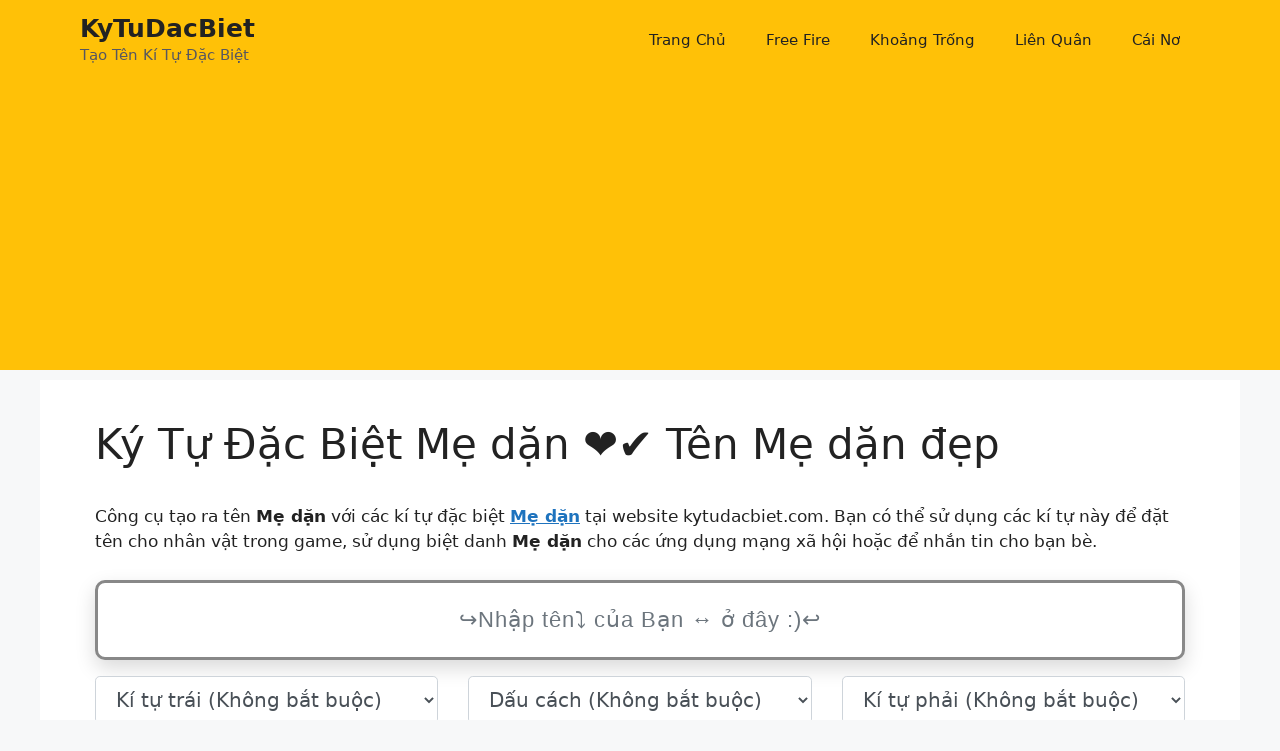

--- FILE ---
content_type: text/html; charset=UTF-8
request_url: https://kytudacbiet.com/me-dan
body_size: 17723
content:
<!DOCTYPE html>
<html lang="vi" prefix="og: https://ogp.me/ns#">
<head>
	<meta charset="UTF-8">
	<meta name="viewport" content="width=device-width, initial-scale=1">
<!-- Tối ưu hóa công cụ tìm kiếm bởi Rank Math - https://rankmath.com/ -->
<title>Tên Ký Tự Đặc Biệt Mẹ dặn đẹp: ✿мẹdặncân5ッ, ✟Mẹ۰dặภ✉, ︵⁸⁸Mẹ✐ɗặⓝᴥ, ★彡Mẹ☤dặղ☢, ⁴Mẹ☾∂ặท¤, ☢Mẹ۴ðặnッ</title>
<meta name="description" content="Kí tự đặc biệt Mẹ dặn ✿мẹdặncân5ッ (+0), từ KyTuDacBiet.Com ❤️❤️❤️ Sao chép ký tự Mẹ dặn để đặt tên game."/>
<meta name="robots" content="follow, index"/>
<meta property="og:locale" content="vi_VN" />
<meta property="og:type" content="article" />
<meta property="og:title" content="Tên Ký Tự Đặc Biệt Mẹ dặn đẹp: ✿мẹdặncân5ッ, ✟Mẹ۰dặภ✉, ︵⁸⁸Mẹ✐ɗặⓝᴥ, ★彡Mẹ☤dặղ☢, ⁴Mẹ☾∂ặท¤, ☢Mẹ۴ðặnッ" />
<meta property="og:description" content="Kí tự đặc biệt Mẹ dặn ✿мẹdặncân5ッ (+0), từ KyTuDacBiet.Com ❤️❤️❤️ Sao chép ký tự Mẹ dặn để đặt tên game." />
<meta property="og:site_name" content="KyTuDacBiet" />
<meta name="twitter:label1" content="Thời gian để đọc" />
<meta name="twitter:data1" content="3 phút" />
<script type="application/ld+json" class="rank-math-schema">{"@context":"https://schema.org","@graph":[{"@type":["Person","Organization"],"@id":"https://kytudacbiet.com/#person","name":"KyTuDacBiet"},{"@type":"WebSite","@id":"https://kytudacbiet.com/#website","url":"https://kytudacbiet.com","name":"KyTuDacBiet","publisher":{"@id":"https://kytudacbiet.com/#person"},"inLanguage":"vi"},{"@type":"WebPage","@id":"#webpage","url":"","name":"T\u00ean K\u00fd T\u1ef1 \u0110\u1eb7c Bi\u1ec7t M\u1eb9 d\u1eb7n \u0111\u1eb9p: \u273f\u043c\u1eb9d\u1eb7nc\u00e2n5\u30c3, \u271fM\u1eb9\u06f0d\u1eb7\u0e20\u2709, \ufe35\u2078\u2078M\u1eb9\u2710\u0257\u1eb7\u24dd\u1d25, \u2605\u5f61M\u1eb9\u2624d\u1eb7\u0572\u2622, \u2074M\u1eb9\u263e\u2202\u1eb7\u0e17\u00a4, \u2622M\u1eb9\u06f4\u00f0\u1eb7n\u30c3","datePublished":"2022-12-14T09:30:15+07:00","dateModified":"2023-12-17T15:54:53+07:00","isPartOf":{"@id":"https://kytudacbiet.com/#website"},"inLanguage":"vi"},{"@type":"Person","@id":"https://kytudacbiet.com/author/kytudacbiet","name":"kytudacbiet","url":"https://kytudacbiet.com/author/kytudacbiet","image":{"@type":"ImageObject","@id":"https://secure.gravatar.com/avatar/fa7e5cadd596a89435150af0494cfa9a0275a1f364144e5108b4863c6b98d44c?s=96&amp;d=mm&amp;r=g","url":"https://secure.gravatar.com/avatar/fa7e5cadd596a89435150af0494cfa9a0275a1f364144e5108b4863c6b98d44c?s=96&amp;d=mm&amp;r=g","caption":"kytudacbiet","inLanguage":"vi"},"sameAs":["https://kytudacbiet.com"]},{"@type":"Article","headline":"T\u00ean K\u00fd T\u1ef1 \u0110\u1eb7c Bi\u1ec7t M\u1eb9 d\u1eb7n \u0111\u1eb9p: \u273f\u043c\u1eb9d\u1eb7nc\u00e2n5\u30c3, \u271fM\u1eb9\u06f0d\u1eb7\u0e20\u2709, \ufe35\u2078\u2078M\u1eb9\u2710\u0257\u1eb7\u24dd\u1d25, \u2605\u5f61M\u1eb9\u2624d\u1eb7\u0572\u2622, \u2074M\u1eb9\u263e\u2202\u1eb7\u0e17\u00a4, \u2622M\u1eb9\u06f4\u00f0\u1eb7n\u30c3","datePublished":"2022-12-14T09:30:15+07:00","dateModified":"2023-12-17T15:54:53+07:00","author":{"@id":"https://kytudacbiet.com/author/kytudacbiet","name":"kytudacbiet"},"publisher":{"@id":"https://kytudacbiet.com/#person"},"description":"K\u00ed t\u1ef1 \u0111\u1eb7c bi\u1ec7t M\u1eb9 d\u1eb7n \u273f\u043c\u1eb9d\u1eb7nc\u00e2n5\u30c3 (+0), t\u1eeb KyTuDacBiet.Com \u2764\ufe0f\u2764\ufe0f\u2764\ufe0f Sao ch\u00e9p k\u00fd t\u1ef1 M\u1eb9 d\u1eb7n \u0111\u1ec3 \u0111\u1eb7t t\u00ean game.","name":"T\u00ean K\u00fd T\u1ef1 \u0110\u1eb7c Bi\u1ec7t M\u1eb9 d\u1eb7n \u0111\u1eb9p: \u273f\u043c\u1eb9d\u1eb7nc\u00e2n5\u30c3, \u271fM\u1eb9\u06f0d\u1eb7\u0e20\u2709, \ufe35\u2078\u2078M\u1eb9\u2710\u0257\u1eb7\u24dd\u1d25, \u2605\u5f61M\u1eb9\u2624d\u1eb7\u0572\u2622, \u2074M\u1eb9\u263e\u2202\u1eb7\u0e17\u00a4, \u2622M\u1eb9\u06f4\u00f0\u1eb7n\u30c3","@id":"#richSnippet","isPartOf":{"@id":"#webpage"},"inLanguage":"vi","mainEntityOfPage":{"@id":"#webpage"}}]}</script>
<!-- /Plugin SEO WordPress Rank Math -->

<link href='https://fonts.gstatic.com' crossorigin rel='preconnect' />
<link rel="canonical" href="https://kytudacbiet.com">
<link rel="alternate" hreflang="vi" href="https://kytudacbiet.com">
<meta property="og:url" content="https://kytudacbiet.com"/>
<style id='wp-img-auto-sizes-contain-inline-css'>
img:is([sizes=auto i],[sizes^="auto," i]){contain-intrinsic-size:3000px 1500px}
/*# sourceURL=wp-img-auto-sizes-contain-inline-css */
</style>
<style id='wp-block-library-inline-css'>
:root{--wp-block-synced-color:#7a00df;--wp-block-synced-color--rgb:122,0,223;--wp-bound-block-color:var(--wp-block-synced-color);--wp-editor-canvas-background:#ddd;--wp-admin-theme-color:#007cba;--wp-admin-theme-color--rgb:0,124,186;--wp-admin-theme-color-darker-10:#006ba1;--wp-admin-theme-color-darker-10--rgb:0,107,160.5;--wp-admin-theme-color-darker-20:#005a87;--wp-admin-theme-color-darker-20--rgb:0,90,135;--wp-admin-border-width-focus:2px}@media (min-resolution:192dpi){:root{--wp-admin-border-width-focus:1.5px}}.wp-element-button{cursor:pointer}:root .has-very-light-gray-background-color{background-color:#eee}:root .has-very-dark-gray-background-color{background-color:#313131}:root .has-very-light-gray-color{color:#eee}:root .has-very-dark-gray-color{color:#313131}:root .has-vivid-green-cyan-to-vivid-cyan-blue-gradient-background{background:linear-gradient(135deg,#00d084,#0693e3)}:root .has-purple-crush-gradient-background{background:linear-gradient(135deg,#34e2e4,#4721fb 50%,#ab1dfe)}:root .has-hazy-dawn-gradient-background{background:linear-gradient(135deg,#faaca8,#dad0ec)}:root .has-subdued-olive-gradient-background{background:linear-gradient(135deg,#fafae1,#67a671)}:root .has-atomic-cream-gradient-background{background:linear-gradient(135deg,#fdd79a,#004a59)}:root .has-nightshade-gradient-background{background:linear-gradient(135deg,#330968,#31cdcf)}:root .has-midnight-gradient-background{background:linear-gradient(135deg,#020381,#2874fc)}:root{--wp--preset--font-size--normal:16px;--wp--preset--font-size--huge:42px}.has-regular-font-size{font-size:1em}.has-larger-font-size{font-size:2.625em}.has-normal-font-size{font-size:var(--wp--preset--font-size--normal)}.has-huge-font-size{font-size:var(--wp--preset--font-size--huge)}.has-text-align-center{text-align:center}.has-text-align-left{text-align:left}.has-text-align-right{text-align:right}.has-fit-text{white-space:nowrap!important}#end-resizable-editor-section{display:none}.aligncenter{clear:both}.items-justified-left{justify-content:flex-start}.items-justified-center{justify-content:center}.items-justified-right{justify-content:flex-end}.items-justified-space-between{justify-content:space-between}.screen-reader-text{border:0;clip-path:inset(50%);height:1px;margin:-1px;overflow:hidden;padding:0;position:absolute;width:1px;word-wrap:normal!important}.screen-reader-text:focus{background-color:#ddd;clip-path:none;color:#444;display:block;font-size:1em;height:auto;left:5px;line-height:normal;padding:15px 23px 14px;text-decoration:none;top:5px;width:auto;z-index:100000}html :where(.has-border-color){border-style:solid}html :where([style*=border-top-color]){border-top-style:solid}html :where([style*=border-right-color]){border-right-style:solid}html :where([style*=border-bottom-color]){border-bottom-style:solid}html :where([style*=border-left-color]){border-left-style:solid}html :where([style*=border-width]){border-style:solid}html :where([style*=border-top-width]){border-top-style:solid}html :where([style*=border-right-width]){border-right-style:solid}html :where([style*=border-bottom-width]){border-bottom-style:solid}html :where([style*=border-left-width]){border-left-style:solid}html :where(img[class*=wp-image-]){height:auto;max-width:100%}:where(figure){margin:0 0 1em}html :where(.is-position-sticky){--wp-admin--admin-bar--position-offset:var(--wp-admin--admin-bar--height,0px)}@media screen and (max-width:600px){html :where(.is-position-sticky){--wp-admin--admin-bar--position-offset:0px}}

/*# sourceURL=wp-block-library-inline-css */
</style><style id='wp-block-paragraph-inline-css'>
.is-small-text{font-size:.875em}.is-regular-text{font-size:1em}.is-large-text{font-size:2.25em}.is-larger-text{font-size:3em}.has-drop-cap:not(:focus):first-letter{float:left;font-size:8.4em;font-style:normal;font-weight:100;line-height:.68;margin:.05em .1em 0 0;text-transform:uppercase}body.rtl .has-drop-cap:not(:focus):first-letter{float:none;margin-left:.1em}p.has-drop-cap.has-background{overflow:hidden}:root :where(p.has-background){padding:1.25em 2.375em}:where(p.has-text-color:not(.has-link-color)) a{color:inherit}p.has-text-align-left[style*="writing-mode:vertical-lr"],p.has-text-align-right[style*="writing-mode:vertical-rl"]{rotate:180deg}
/*# sourceURL=https://kytudacbiet.com/wp-includes/blocks/paragraph/style.min.css */
</style>
<style id='global-styles-inline-css'>
:root{--wp--preset--aspect-ratio--square: 1;--wp--preset--aspect-ratio--4-3: 4/3;--wp--preset--aspect-ratio--3-4: 3/4;--wp--preset--aspect-ratio--3-2: 3/2;--wp--preset--aspect-ratio--2-3: 2/3;--wp--preset--aspect-ratio--16-9: 16/9;--wp--preset--aspect-ratio--9-16: 9/16;--wp--preset--color--black: #000000;--wp--preset--color--cyan-bluish-gray: #abb8c3;--wp--preset--color--white: #ffffff;--wp--preset--color--pale-pink: #f78da7;--wp--preset--color--vivid-red: #cf2e2e;--wp--preset--color--luminous-vivid-orange: #ff6900;--wp--preset--color--luminous-vivid-amber: #fcb900;--wp--preset--color--light-green-cyan: #7bdcb5;--wp--preset--color--vivid-green-cyan: #00d084;--wp--preset--color--pale-cyan-blue: #8ed1fc;--wp--preset--color--vivid-cyan-blue: #0693e3;--wp--preset--color--vivid-purple: #9b51e0;--wp--preset--color--contrast: var(--contrast);--wp--preset--color--contrast-2: var(--contrast-2);--wp--preset--color--contrast-3: var(--contrast-3);--wp--preset--color--base: var(--base);--wp--preset--color--base-2: var(--base-2);--wp--preset--color--base-3: var(--base-3);--wp--preset--color--accent: var(--accent);--wp--preset--gradient--vivid-cyan-blue-to-vivid-purple: linear-gradient(135deg,rgb(6,147,227) 0%,rgb(155,81,224) 100%);--wp--preset--gradient--light-green-cyan-to-vivid-green-cyan: linear-gradient(135deg,rgb(122,220,180) 0%,rgb(0,208,130) 100%);--wp--preset--gradient--luminous-vivid-amber-to-luminous-vivid-orange: linear-gradient(135deg,rgb(252,185,0) 0%,rgb(255,105,0) 100%);--wp--preset--gradient--luminous-vivid-orange-to-vivid-red: linear-gradient(135deg,rgb(255,105,0) 0%,rgb(207,46,46) 100%);--wp--preset--gradient--very-light-gray-to-cyan-bluish-gray: linear-gradient(135deg,rgb(238,238,238) 0%,rgb(169,184,195) 100%);--wp--preset--gradient--cool-to-warm-spectrum: linear-gradient(135deg,rgb(74,234,220) 0%,rgb(151,120,209) 20%,rgb(207,42,186) 40%,rgb(238,44,130) 60%,rgb(251,105,98) 80%,rgb(254,248,76) 100%);--wp--preset--gradient--blush-light-purple: linear-gradient(135deg,rgb(255,206,236) 0%,rgb(152,150,240) 100%);--wp--preset--gradient--blush-bordeaux: linear-gradient(135deg,rgb(254,205,165) 0%,rgb(254,45,45) 50%,rgb(107,0,62) 100%);--wp--preset--gradient--luminous-dusk: linear-gradient(135deg,rgb(255,203,112) 0%,rgb(199,81,192) 50%,rgb(65,88,208) 100%);--wp--preset--gradient--pale-ocean: linear-gradient(135deg,rgb(255,245,203) 0%,rgb(182,227,212) 50%,rgb(51,167,181) 100%);--wp--preset--gradient--electric-grass: linear-gradient(135deg,rgb(202,248,128) 0%,rgb(113,206,126) 100%);--wp--preset--gradient--midnight: linear-gradient(135deg,rgb(2,3,129) 0%,rgb(40,116,252) 100%);--wp--preset--font-size--small: 13px;--wp--preset--font-size--medium: 20px;--wp--preset--font-size--large: 36px;--wp--preset--font-size--x-large: 42px;--wp--preset--spacing--20: 0.44rem;--wp--preset--spacing--30: 0.67rem;--wp--preset--spacing--40: 1rem;--wp--preset--spacing--50: 1.5rem;--wp--preset--spacing--60: 2.25rem;--wp--preset--spacing--70: 3.38rem;--wp--preset--spacing--80: 5.06rem;--wp--preset--shadow--natural: 6px 6px 9px rgba(0, 0, 0, 0.2);--wp--preset--shadow--deep: 12px 12px 50px rgba(0, 0, 0, 0.4);--wp--preset--shadow--sharp: 6px 6px 0px rgba(0, 0, 0, 0.2);--wp--preset--shadow--outlined: 6px 6px 0px -3px rgb(255, 255, 255), 6px 6px rgb(0, 0, 0);--wp--preset--shadow--crisp: 6px 6px 0px rgb(0, 0, 0);}:where(.is-layout-flex){gap: 0.5em;}:where(.is-layout-grid){gap: 0.5em;}body .is-layout-flex{display: flex;}.is-layout-flex{flex-wrap: wrap;align-items: center;}.is-layout-flex > :is(*, div){margin: 0;}body .is-layout-grid{display: grid;}.is-layout-grid > :is(*, div){margin: 0;}:where(.wp-block-columns.is-layout-flex){gap: 2em;}:where(.wp-block-columns.is-layout-grid){gap: 2em;}:where(.wp-block-post-template.is-layout-flex){gap: 1.25em;}:where(.wp-block-post-template.is-layout-grid){gap: 1.25em;}.has-black-color{color: var(--wp--preset--color--black) !important;}.has-cyan-bluish-gray-color{color: var(--wp--preset--color--cyan-bluish-gray) !important;}.has-white-color{color: var(--wp--preset--color--white) !important;}.has-pale-pink-color{color: var(--wp--preset--color--pale-pink) !important;}.has-vivid-red-color{color: var(--wp--preset--color--vivid-red) !important;}.has-luminous-vivid-orange-color{color: var(--wp--preset--color--luminous-vivid-orange) !important;}.has-luminous-vivid-amber-color{color: var(--wp--preset--color--luminous-vivid-amber) !important;}.has-light-green-cyan-color{color: var(--wp--preset--color--light-green-cyan) !important;}.has-vivid-green-cyan-color{color: var(--wp--preset--color--vivid-green-cyan) !important;}.has-pale-cyan-blue-color{color: var(--wp--preset--color--pale-cyan-blue) !important;}.has-vivid-cyan-blue-color{color: var(--wp--preset--color--vivid-cyan-blue) !important;}.has-vivid-purple-color{color: var(--wp--preset--color--vivid-purple) !important;}.has-black-background-color{background-color: var(--wp--preset--color--black) !important;}.has-cyan-bluish-gray-background-color{background-color: var(--wp--preset--color--cyan-bluish-gray) !important;}.has-white-background-color{background-color: var(--wp--preset--color--white) !important;}.has-pale-pink-background-color{background-color: var(--wp--preset--color--pale-pink) !important;}.has-vivid-red-background-color{background-color: var(--wp--preset--color--vivid-red) !important;}.has-luminous-vivid-orange-background-color{background-color: var(--wp--preset--color--luminous-vivid-orange) !important;}.has-luminous-vivid-amber-background-color{background-color: var(--wp--preset--color--luminous-vivid-amber) !important;}.has-light-green-cyan-background-color{background-color: var(--wp--preset--color--light-green-cyan) !important;}.has-vivid-green-cyan-background-color{background-color: var(--wp--preset--color--vivid-green-cyan) !important;}.has-pale-cyan-blue-background-color{background-color: var(--wp--preset--color--pale-cyan-blue) !important;}.has-vivid-cyan-blue-background-color{background-color: var(--wp--preset--color--vivid-cyan-blue) !important;}.has-vivid-purple-background-color{background-color: var(--wp--preset--color--vivid-purple) !important;}.has-black-border-color{border-color: var(--wp--preset--color--black) !important;}.has-cyan-bluish-gray-border-color{border-color: var(--wp--preset--color--cyan-bluish-gray) !important;}.has-white-border-color{border-color: var(--wp--preset--color--white) !important;}.has-pale-pink-border-color{border-color: var(--wp--preset--color--pale-pink) !important;}.has-vivid-red-border-color{border-color: var(--wp--preset--color--vivid-red) !important;}.has-luminous-vivid-orange-border-color{border-color: var(--wp--preset--color--luminous-vivid-orange) !important;}.has-luminous-vivid-amber-border-color{border-color: var(--wp--preset--color--luminous-vivid-amber) !important;}.has-light-green-cyan-border-color{border-color: var(--wp--preset--color--light-green-cyan) !important;}.has-vivid-green-cyan-border-color{border-color: var(--wp--preset--color--vivid-green-cyan) !important;}.has-pale-cyan-blue-border-color{border-color: var(--wp--preset--color--pale-cyan-blue) !important;}.has-vivid-cyan-blue-border-color{border-color: var(--wp--preset--color--vivid-cyan-blue) !important;}.has-vivid-purple-border-color{border-color: var(--wp--preset--color--vivid-purple) !important;}.has-vivid-cyan-blue-to-vivid-purple-gradient-background{background: var(--wp--preset--gradient--vivid-cyan-blue-to-vivid-purple) !important;}.has-light-green-cyan-to-vivid-green-cyan-gradient-background{background: var(--wp--preset--gradient--light-green-cyan-to-vivid-green-cyan) !important;}.has-luminous-vivid-amber-to-luminous-vivid-orange-gradient-background{background: var(--wp--preset--gradient--luminous-vivid-amber-to-luminous-vivid-orange) !important;}.has-luminous-vivid-orange-to-vivid-red-gradient-background{background: var(--wp--preset--gradient--luminous-vivid-orange-to-vivid-red) !important;}.has-very-light-gray-to-cyan-bluish-gray-gradient-background{background: var(--wp--preset--gradient--very-light-gray-to-cyan-bluish-gray) !important;}.has-cool-to-warm-spectrum-gradient-background{background: var(--wp--preset--gradient--cool-to-warm-spectrum) !important;}.has-blush-light-purple-gradient-background{background: var(--wp--preset--gradient--blush-light-purple) !important;}.has-blush-bordeaux-gradient-background{background: var(--wp--preset--gradient--blush-bordeaux) !important;}.has-luminous-dusk-gradient-background{background: var(--wp--preset--gradient--luminous-dusk) !important;}.has-pale-ocean-gradient-background{background: var(--wp--preset--gradient--pale-ocean) !important;}.has-electric-grass-gradient-background{background: var(--wp--preset--gradient--electric-grass) !important;}.has-midnight-gradient-background{background: var(--wp--preset--gradient--midnight) !important;}.has-small-font-size{font-size: var(--wp--preset--font-size--small) !important;}.has-medium-font-size{font-size: var(--wp--preset--font-size--medium) !important;}.has-large-font-size{font-size: var(--wp--preset--font-size--large) !important;}.has-x-large-font-size{font-size: var(--wp--preset--font-size--x-large) !important;}
/*# sourceURL=global-styles-inline-css */
</style>

<style id='classic-theme-styles-inline-css'>
/*! This file is auto-generated */
.wp-block-button__link{color:#fff;background-color:#32373c;border-radius:9999px;box-shadow:none;text-decoration:none;padding:calc(.667em + 2px) calc(1.333em + 2px);font-size:1.125em}.wp-block-file__button{background:#32373c;color:#fff;text-decoration:none}
/*# sourceURL=/wp-includes/css/classic-themes.min.css */
</style>
<link rel='stylesheet' id='nickname-theme-css' href='https://kytudacbiet.com/wp-content/plugins/nicknames/assets/nickname.css?ver=1.1.3' media='all' />
<link rel='stylesheet' id='nickname-style-css' href='https://kytudacbiet.com/wp-content/plugins/nicknames/themes/full-custom/style.css?ver=1.1.3' media='all' />
<link rel='stylesheet' id='bootstrap4-css' href='https://kytudacbiet.com/wp-content/plugins/nicknames/assets/bootstrap/css/bootstrap.min.css?ver=4.1.3' media='all' />
<link rel='stylesheet' id='generate-widget-areas-css' href='https://kytudacbiet.com/wp-content/themes/generatepress/assets/css/components/widget-areas.min.css?ver=3.6.0' media='all' />
<link rel='stylesheet' id='generate-style-css' href='https://kytudacbiet.com/wp-content/themes/generatepress/assets/css/main.min.css?ver=3.6.0' media='all' />
<style id='generate-style-inline-css'>
body{background-color:var(--base-2);color:var(--contrast);}a{color:var(--accent);}a{text-decoration:underline;}.entry-title a, .site-branding a, a.button, .wp-block-button__link, .main-navigation a{text-decoration:none;}a:hover, a:focus, a:active{color:var(--contrast);}.wp-block-group__inner-container{max-width:1200px;margin-left:auto;margin-right:auto;}.generate-back-to-top{font-size:20px;border-radius:3px;position:fixed;bottom:30px;right:30px;line-height:40px;width:40px;text-align:center;z-index:10;transition:opacity 300ms ease-in-out;opacity:0.1;transform:translateY(1000px);}.generate-back-to-top__show{opacity:1;transform:translateY(0);}:root{--contrast:#222222;--contrast-2:#575760;--contrast-3:#b2b2be;--base:#f0f0f0;--base-2:#f7f8f9;--base-3:#ffffff;--accent:#1e73be;}:root .has-contrast-color{color:var(--contrast);}:root .has-contrast-background-color{background-color:var(--contrast);}:root .has-contrast-2-color{color:var(--contrast-2);}:root .has-contrast-2-background-color{background-color:var(--contrast-2);}:root .has-contrast-3-color{color:var(--contrast-3);}:root .has-contrast-3-background-color{background-color:var(--contrast-3);}:root .has-base-color{color:var(--base);}:root .has-base-background-color{background-color:var(--base);}:root .has-base-2-color{color:var(--base-2);}:root .has-base-2-background-color{background-color:var(--base-2);}:root .has-base-3-color{color:var(--base-3);}:root .has-base-3-background-color{background-color:var(--base-3);}:root .has-accent-color{color:var(--accent);}:root .has-accent-background-color{background-color:var(--accent);}.top-bar{background-color:#636363;color:#ffffff;}.top-bar a{color:#ffffff;}.top-bar a:hover{color:#303030;}.site-header{background-color:#ffc107;}.main-title a,.main-title a:hover{color:var(--contrast);}.site-description{color:var(--contrast-2);}.main-navigation,.main-navigation ul ul{background-color:rgba(255,255,255,0);}.main-navigation .main-nav ul li a, .main-navigation .menu-toggle, .main-navigation .menu-bar-items{color:var(--contrast);}.main-navigation .main-nav ul li:not([class*="current-menu-"]):hover > a, .main-navigation .main-nav ul li:not([class*="current-menu-"]):focus > a, .main-navigation .main-nav ul li.sfHover:not([class*="current-menu-"]) > a, .main-navigation .menu-bar-item:hover > a, .main-navigation .menu-bar-item.sfHover > a{color:var(--contrast);}button.menu-toggle:hover,button.menu-toggle:focus{color:var(--contrast);}.main-navigation .main-nav ul li[class*="current-menu-"] > a{color:var(--contrast);}.navigation-search input[type="search"],.navigation-search input[type="search"]:active, .navigation-search input[type="search"]:focus, .main-navigation .main-nav ul li.search-item.active > a, .main-navigation .menu-bar-items .search-item.active > a{color:var(--contrast);}.main-navigation ul ul{background-color:var(--base);}.separate-containers .inside-article, .separate-containers .comments-area, .separate-containers .page-header, .one-container .container, .separate-containers .paging-navigation, .inside-page-header{background-color:var(--base-3);}.entry-title a{color:var(--contrast);}.entry-title a:hover{color:var(--contrast-2);}.entry-meta{color:var(--contrast-2);}.sidebar .widget{background-color:var(--base-3);}.footer-widgets{background-color:var(--base);}.site-info{color:var(--base-3);background-color:var(--contrast-2);}.site-info a{color:var(--base-3);}.site-info a:hover{color:var(--base-3);}.footer-bar .widget_nav_menu .current-menu-item a{color:var(--base-3);}input[type="text"],input[type="email"],input[type="url"],input[type="password"],input[type="search"],input[type="tel"],input[type="number"],textarea,select{color:var(--contrast);background-color:var(--base-2);border-color:var(--base);}input[type="text"]:focus,input[type="email"]:focus,input[type="url"]:focus,input[type="password"]:focus,input[type="search"]:focus,input[type="tel"]:focus,input[type="number"]:focus,textarea:focus,select:focus{color:var(--contrast);background-color:var(--base-2);border-color:var(--contrast-3);}button,html input[type="button"],input[type="reset"],input[type="submit"],a.button,a.wp-block-button__link:not(.has-background){color:#ffffff;background-color:#55555e;}button:hover,html input[type="button"]:hover,input[type="reset"]:hover,input[type="submit"]:hover,a.button:hover,button:focus,html input[type="button"]:focus,input[type="reset"]:focus,input[type="submit"]:focus,a.button:focus,a.wp-block-button__link:not(.has-background):active,a.wp-block-button__link:not(.has-background):focus,a.wp-block-button__link:not(.has-background):hover{color:#ffffff;background-color:#3f4047;}a.generate-back-to-top{background-color:rgba( 0,0,0,0.4 );color:#ffffff;}a.generate-back-to-top:hover,a.generate-back-to-top:focus{background-color:rgba( 0,0,0,0.6 );color:#ffffff;}:root{--gp-search-modal-bg-color:var(--base-3);--gp-search-modal-text-color:var(--contrast);--gp-search-modal-overlay-bg-color:rgba(0,0,0,0.2);}@media (max-width: 768px){.main-navigation .menu-bar-item:hover > a, .main-navigation .menu-bar-item.sfHover > a{background:none;color:var(--contrast);}}.inside-header{padding:10px 40px 10px 40px;}.nav-below-header .main-navigation .inside-navigation.grid-container, .nav-above-header .main-navigation .inside-navigation.grid-container{padding:0px 20px 0px 20px;}.site-main .wp-block-group__inner-container{padding:40px;}.separate-containers .paging-navigation{padding-top:20px;padding-bottom:20px;}.entry-content .alignwide, body:not(.no-sidebar) .entry-content .alignfull{margin-left:-40px;width:calc(100% + 80px);max-width:calc(100% + 80px);}.rtl .menu-item-has-children .dropdown-menu-toggle{padding-left:20px;}.rtl .main-navigation .main-nav ul li.menu-item-has-children > a{padding-right:20px;}@media (max-width:768px){.separate-containers .inside-article, .separate-containers .comments-area, .separate-containers .page-header, .separate-containers .paging-navigation, .one-container .site-content, .inside-page-header{padding:0px;}.site-main .wp-block-group__inner-container{padding:0px;}.inside-top-bar{padding-right:30px;padding-left:30px;}.inside-header{padding-right:30px;padding-left:30px;}.widget-area .widget{padding-top:30px;padding-right:30px;padding-bottom:30px;padding-left:30px;}.footer-widgets-container{padding-top:30px;padding-right:30px;padding-bottom:30px;padding-left:30px;}.inside-site-info{padding-right:30px;padding-left:30px;}.entry-content .alignwide, body:not(.no-sidebar) .entry-content .alignfull{margin-left:-0px;width:calc(100% + 0px);max-width:calc(100% + 0px);}.one-container .site-main .paging-navigation{margin-bottom:20px;}}/* End cached CSS */.is-right-sidebar{width:30%;}.is-left-sidebar{width:30%;}.site-content .content-area{width:100%;}@media (max-width: 768px){.main-navigation .menu-toggle,.sidebar-nav-mobile:not(#sticky-placeholder){display:block;}.main-navigation ul,.gen-sidebar-nav,.main-navigation:not(.slideout-navigation):not(.toggled) .main-nav > ul,.has-inline-mobile-toggle #site-navigation .inside-navigation > *:not(.navigation-search):not(.main-nav){display:none;}.nav-align-right .inside-navigation,.nav-align-center .inside-navigation{justify-content:space-between;}.has-inline-mobile-toggle .mobile-menu-control-wrapper{display:flex;flex-wrap:wrap;}.has-inline-mobile-toggle .inside-header{flex-direction:row;text-align:left;flex-wrap:wrap;}.has-inline-mobile-toggle .header-widget,.has-inline-mobile-toggle #site-navigation{flex-basis:100%;}.nav-float-left .has-inline-mobile-toggle #site-navigation{order:10;}}
/*# sourceURL=generate-style-inline-css */
</style>
<script src="https://kytudacbiet.com/wp-includes/js/jquery/jquery.min.js?ver=3.7.1" id="jquery-core-js"></script>
<script src="https://kytudacbiet.com/wp-includes/js/jquery/jquery-migrate.min.js?ver=3.4.1" id="jquery-migrate-js"></script>
<!-- HFCM by 99 Robots - Snippet # 1: GA -->
<!-- Google tag (gtag.js) -->
<script async src="https://www.googletagmanager.com/gtag/js?id=UA-252271937-1"></script>
<script>
  window.dataLayer = window.dataLayer || [];
  function gtag(){dataLayer.push(arguments);}
  gtag('js', new Date());

  gtag('config', 'UA-252271937-1');
</script>
<script async src="https://pagead2.googlesyndication.com/pagead/js/adsbygoogle.js?client=ca-pub-2940123597069090" crossorigin="anonymous"></script>
<!-- /end HFCM by 99 Robots -->
<!-- Meta Custom -->

<!-- /Meta Custom -->
<link rel="icon" href="https://kytudacbiet.com/wp-content/uploads/2022/12/favicon.png" sizes="32x32" />
<link rel="icon" href="https://kytudacbiet.com/wp-content/uploads/2022/12/favicon.png" sizes="192x192" />
<link rel="apple-touch-icon" href="https://kytudacbiet.com/wp-content/uploads/2022/12/favicon.png" />
<meta name="msapplication-TileImage" content="https://kytudacbiet.com/wp-content/uploads/2022/12/favicon.png" />
<link rel='stylesheet' id='lwptoc-main-css' href='https://kytudacbiet.com/wp-content/plugins/luckywp-table-of-contents/front/assets/main.min.css?ver=2.1.14' media='all' />
</head>

<body class="wp-singular page-template-default page page-id-11 wp-embed-responsive wp-theme-generatepress post-image-aligned-center sticky-menu-fade no-sidebar nav-float-right one-container header-aligned-left dropdown-hover" itemtype="https://schema.org/WebPage" itemscope>
	<a class="screen-reader-text skip-link" href="#content" title="Chuyển đến nội dung">Chuyển đến nội dung</a>		<header class="site-header has-inline-mobile-toggle" id="masthead" aria-label="Trang"  itemtype="https://schema.org/WPHeader" itemscope>
			<div class="inside-header grid-container">
				<div class="site-branding">
						<p class="main-title" itemprop="headline">
					<a href="https://kytudacbiet.com/" rel="home">KyTuDacBiet</a>
				</p>
						<p class="site-description" itemprop="description">Tạo Tên Kí Tự Đặc Biệt</p>
					</div>	<nav class="main-navigation mobile-menu-control-wrapper" id="mobile-menu-control-wrapper" aria-label="Bật tắt mobile">
				<button data-nav="site-navigation" class="menu-toggle" aria-controls="primary-menu" aria-expanded="false">
			<span class="gp-icon icon-menu-bars"><svg viewBox="0 0 512 512" aria-hidden="true" xmlns="http://www.w3.org/2000/svg" width="1em" height="1em"><path d="M0 96c0-13.255 10.745-24 24-24h464c13.255 0 24 10.745 24 24s-10.745 24-24 24H24c-13.255 0-24-10.745-24-24zm0 160c0-13.255 10.745-24 24-24h464c13.255 0 24 10.745 24 24s-10.745 24-24 24H24c-13.255 0-24-10.745-24-24zm0 160c0-13.255 10.745-24 24-24h464c13.255 0 24 10.745 24 24s-10.745 24-24 24H24c-13.255 0-24-10.745-24-24z" /></svg><svg viewBox="0 0 512 512" aria-hidden="true" xmlns="http://www.w3.org/2000/svg" width="1em" height="1em"><path d="M71.029 71.029c9.373-9.372 24.569-9.372 33.942 0L256 222.059l151.029-151.03c9.373-9.372 24.569-9.372 33.942 0 9.372 9.373 9.372 24.569 0 33.942L289.941 256l151.03 151.029c9.372 9.373 9.372 24.569 0 33.942-9.373 9.372-24.569 9.372-33.942 0L256 289.941l-151.029 151.03c-9.373 9.372-24.569 9.372-33.942 0-9.372-9.373-9.372-24.569 0-33.942L222.059 256 71.029 104.971c-9.372-9.373-9.372-24.569 0-33.942z" /></svg></span><span class="screen-reader-text">Menu</span>		</button>
	</nav>
			<nav class="main-navigation sub-menu-right" id="site-navigation" aria-label="Chính"  itemtype="https://schema.org/SiteNavigationElement" itemscope>
			<div class="inside-navigation grid-container">
								<button class="menu-toggle" aria-controls="primary-menu" aria-expanded="false">
					<span class="gp-icon icon-menu-bars"><svg viewBox="0 0 512 512" aria-hidden="true" xmlns="http://www.w3.org/2000/svg" width="1em" height="1em"><path d="M0 96c0-13.255 10.745-24 24-24h464c13.255 0 24 10.745 24 24s-10.745 24-24 24H24c-13.255 0-24-10.745-24-24zm0 160c0-13.255 10.745-24 24-24h464c13.255 0 24 10.745 24 24s-10.745 24-24 24H24c-13.255 0-24-10.745-24-24zm0 160c0-13.255 10.745-24 24-24h464c13.255 0 24 10.745 24 24s-10.745 24-24 24H24c-13.255 0-24-10.745-24-24z" /></svg><svg viewBox="0 0 512 512" aria-hidden="true" xmlns="http://www.w3.org/2000/svg" width="1em" height="1em"><path d="M71.029 71.029c9.373-9.372 24.569-9.372 33.942 0L256 222.059l151.029-151.03c9.373-9.372 24.569-9.372 33.942 0 9.372 9.373 9.372 24.569 0 33.942L289.941 256l151.03 151.029c9.372 9.373 9.372 24.569 0 33.942-9.373 9.372-24.569 9.372-33.942 0L256 289.941l-151.029 151.03c-9.373 9.372-24.569 9.372-33.942 0-9.372-9.373-9.372-24.569 0-33.942L222.059 256 71.029 104.971c-9.372-9.373-9.372-24.569 0-33.942z" /></svg></span><span class="screen-reader-text">Menu</span>				</button>
				<div id="primary-menu" class="main-nav"><ul id="menu-menu" class=" menu sf-menu"><li id="menu-item-118" class="menu-item menu-item-type-post_type menu-item-object-page menu-item-home menu-item-118"><a href="https://kytudacbiet.com/">Trang Chủ</a></li>
<li id="menu-item-120" class="menu-item menu-item-type-custom menu-item-object-custom menu-item-120"><a href="https://kytudacbiet.com/ff">Free Fire</a></li>
<li id="menu-item-119" class="menu-item menu-item-type-custom menu-item-object-custom menu-item-119"><a href="https://kytudacbiet.com/khoang-trong">Khoảng Trống</a></li>
<li id="menu-item-121" class="menu-item menu-item-type-custom menu-item-object-custom menu-item-121"><a href="https://kytudacbiet.com/lien-quan">Liên Quân</a></li>
<li id="menu-item-122" class="menu-item menu-item-type-custom menu-item-object-custom menu-item-122"><a href="https://kytudacbiet.com/cai-no">Cái Nơ</a></li>
</ul></div>			</div>
		</nav>
					</div>
		</header>
		
	<div class="site grid-container container hfeed" id="page">
				<div class="site-content" id="content">
			
	<div class="content-area" id="primary">
		<main class="site-main" id="main">
			
<article id="post-11" class="post-11 page type-page status-publish" itemtype="https://schema.org/CreativeWork" itemscope>
	<div class="inside-article">
		
			<header class="entry-header">
				<h1 class="entry-title" itemprop="headline">Ký Tự Đặc Biệt Mẹ dặn ❤️✔️ Tên Mẹ dặn đẹp</h1>			</header>

			
		<div class="entry-content" itemprop="text">
			
<p>Công cụ tạo ra tên <strong>Mẹ dặn</strong> với các kí tự đặc biệt <strong><a href="https://kytudacbiet.com/me-dan">Mẹ dặn</a></strong> tại website kytudacbiet.com. Bạn có thể sử dụng các kí tự này để đặt tên cho nhân vật trong game, sử dụng biệt danh <strong>Mẹ dặn</strong> cho các ứng dụng mạng xã hội hoặc để nhắn tin cho bạn bè.</p>



<div class="my-3" id="b_kytudacbietcom">
                <form id="f_kytudacbietcom" onsubmit="return false">
                    <input type="text" name="text_normal" id="text_letters" class="form-control form-control-lg search my-3" placeholder="↪Nhập tên⤵ của Bạn ↔ ở đây :)↩" value="">
                    <div class="row text-center">
                        <div class="col-12 col-md-4 mb-1">
                            <select id="text_first" name="text_first" class="form-control form-control-lg btn-rounded" aria-label="text_first">
                            </select>
                        </div>
                        <div class="col-12 col-md-4 mb-1">
                            <select id="text_space" aria-label="text_space" name="text_space" class="form-control form-control-lg btn-rounded">
                            </select>
                        </div>
                        <div class="col-12 col-md-4 mb-1">
                            <select id="text_last" aria-label="text_last" name="text_last" class="form-control form-control-lg btn-rounded">
                            </select>
                        </div>
                    </div>
                    <button type="button" class="btn btn-warning btn-rounded btn-lg btn-block my-1 g_kytudacbietcom">Tạo kí tự</button>
                    <input type="hidden" id="nameslug" name="nameslug" value="me-dan">
                    <input type="hidden" id="href_redirect" value="aHR0cHM6Ly93d3cuZ29vZ2xlLmNvbS9zZWFyY2g/cT1reXR1ZGFjYmlldC5jb20=">
                    <input type="hidden" id="autobuilder" value="OFF">
                    <input type="hidden" id="slug_redirect" value="search-them">
                    <script type="text/javascript">
                        var text_copy = "Đã sao chép...",
                            cls = "kytudacbietcom";
                        
                    </script>
                </form>
            </div><div class="boxnames" style=""><span>Phong cách 1 </span><p class="one_generated_variant" data-clipboard-text="✿мẹdặncân5ッ">✿мẹdặncân5ッ<i class="icopytext icon-edit-copy"></i></p></div><div id="d_kytudacbietcom" class="my-3 kytudacbietcom text-center"><h2><span id="De_xuat">Đề xuất</span></h2><div class="boxnames"><span>Chữ nhỏ</span><p class="cp" data-clipboard-text="Mẹᵈặⁿ×͜×">Mẹᵈặⁿ×͜×<i class="icopytext icon-edit-copy"></i></p></div><div class="boxnames"><span>Vòng tròn Hoa</span><p class="cp" data-clipboard-text="✭Mẹ✿ⒹặⓃ☆">✭Mẹ✿ⒹặⓃ☆<i class="icopytext icon-edit-copy"></i></p></div><div class="boxnames"><span>Kết hợp 5</span><p class="cp" data-clipboard-text="Mẹδặηᵗⁱᵏᵗᵒᵏ">Mẹδặηᵗⁱᵏᵗᵒᵏ<i class="icopytext icon-edit-copy"></i></p></div><div class="boxnames"><span>Chữ thường lớn</span><p class="cp" data-clipboard-text="亗Mẹ*ｄặｎϟ">亗Mẹ*ｄặｎϟ<i class="icopytext icon-edit-copy"></i></p></div><h2><span id="Ten_Me_dan_con_trai">Tên Mẹ dặn con trai</span></h2><div class="boxnames"><span>Chữ nhỏ</span><p class="cp" data-clipboard-text="✭Mẹ✿ᵈặⁿ☆">✭Mẹ✿ᵈặⁿ☆<i class="icopytext icon-edit-copy"></i></p></div><div class="boxnames"><span>Vòng tròn Hoa</span><p class="cp" data-clipboard-text="MẹⒹặⓃ×͜×">MẹⒹặⓃ×͜×<i class="icopytext icon-edit-copy"></i></p></div><div class="boxnames"><span>Kết hợp 5</span><p class="cp" data-clipboard-text="Mẹδặηᥫᩣ">Mẹδặηᥫᩣ<i class="icopytext icon-edit-copy"></i></p></div><h2><span id="Ten_Me_dan_con_gai">Tên Mẹ dặn con gái</span></h2><div class="boxnames"><span>Kết hợp 5</span><p class="cp" data-clipboard-text="༄༂Mẹ--δặη༂࿐">༄༂Mẹ--δặη༂࿐<i class="icopytext icon-edit-copy"></i></p></div><div class="boxnames"><span>Vòng tròn Hoa</span><p class="cp" data-clipboard-text="ᰔᩚMẹ...ⒹặⓃ✿">ᰔᩚMẹ...ⒹặⓃ✿<i class="icopytext icon-edit-copy"></i></p></div><div class="boxnames"><span>Chữ nhỏ</span><p class="cp" data-clipboard-text="Mẹᵈặⁿ">Mẹᵈặⁿ<i class="icopytext icon-edit-copy"></i></p></div><h2><span id="Tat_ca_cac_kieu_chu">Tất cả các kiểu chữ</span></h2><div class="boxnames"><span>Hy Lạp</span><p class="cp" data-clipboard-text="Mẹ∂ặи">Mẹ∂ặи<i class="icopytext icon-edit-copy"></i></p></div><div class="boxnames"><span>Kiểu số</span><p class="cp" data-clipboard-text="Mẹdặn">Mẹdặn<i class="icopytext icon-edit-copy"></i></p></div><div class="boxnames"><span>Latin</span><p class="cp" data-clipboard-text="MẹĎặŃ">MẹĎặŃ<i class="icopytext icon-edit-copy"></i></p></div><div class="boxnames"><span>Thái Lan</span><p class="cp" data-clipboard-text="Mẹ๔ặภ">Mẹ๔ặภ<i class="icopytext icon-edit-copy"></i></p></div><div class="boxnames"><span>Latin 2</span><p class="cp" data-clipboard-text="Mẹdặn">Mẹdặn<i class="icopytext icon-edit-copy"></i></p></div><div class="boxnames"><span>Latin 3</span><p class="cp" data-clipboard-text="Mẹdặń">Mẹdặń<i class="icopytext icon-edit-copy"></i></p></div><div class="boxnames"><span>Tròn tròn thường</span><p class="cp" data-clipboard-text="Mẹⓓặⓝ">Mẹⓓặⓝ<i class="icopytext icon-edit-copy"></i></p></div><div class="boxnames"><span>Vòng tròn Hoa</span><p class="cp" data-clipboard-text="MẹⒹặⓃ">MẹⒹặⓃ<i class="icopytext icon-edit-copy"></i></p></div><div class="boxnames"><span>Chữ cái in hoa nhỏ</span><p class="cp" data-clipboard-text="Mẹᴅặɴ">Mẹᴅặɴ<i class="icopytext icon-edit-copy"></i></p></div><div class="boxnames"><span>Chữ ngược</span><p class="cp" data-clipboard-text="Mẹdặn">Mẹdặn<i class="icopytext icon-edit-copy"></i></p></div><div class="boxnames"><span>Có mũ</span><p class="cp" data-clipboard-text="Mẹժặղ">Mẹժặղ<i class="icopytext icon-edit-copy"></i></p></div><div class="boxnames"><span>Kết hợp</span><p class="cp" data-clipboard-text="Mẹðặท">Mẹðặท<i class="icopytext icon-edit-copy"></i></p></div><div class="boxnames"><span>Kết hợp 2</span><p class="cp" data-clipboard-text="Mẹɗặղ">Mẹɗặղ<i class="icopytext icon-edit-copy"></i></p></div><div class="boxnames"><span>Thanh nhạc</span><p class="cp" data-clipboard-text="Mẹɖặռ">Mẹɖặռ<i class="icopytext icon-edit-copy"></i></p></div><div class="boxnames"><span>Kết hợp 3</span><p class="cp" data-clipboard-text="Mẹɖặɲ">Mẹɖặɲ<i class="icopytext icon-edit-copy"></i></p></div><div class="boxnames"><span>Kết hợp 4</span><p class="cp" data-clipboard-text="Mẹɖặɳ">Mẹɖặɳ<i class="icopytext icon-edit-copy"></i></p></div><div class="boxnames"><span>Bốc cháy</span><p class="cp" data-clipboard-text="Mẹ๖ۣۜDặ๖ۣۜN">Mẹ๖ۣۜDặ๖ۣۜN<i class="icopytext icon-edit-copy"></i></p></div><div class="boxnames"><span>In hoa lớn</span><p class="cp" data-clipboard-text="MẹＤặＮ">MẹＤặＮ<i class="icopytext icon-edit-copy"></i></p></div><div class="boxnames"><span>Chữ thường lớn</span><p class="cp" data-clipboard-text="Mẹｄặｎ">Mẹｄặｎ<i class="icopytext icon-edit-copy"></i></p></div><div class="boxnames"><span>Kết hợp 5</span><p class="cp" data-clipboard-text="Mẹδặη">Mẹδặη<i class="icopytext icon-edit-copy"></i></p></div><div class="boxnames"><span>Kết hợp 6</span><p class="cp" data-clipboard-text="Mẹδặή">Mẹδặή<i class="icopytext icon-edit-copy"></i></p></div><div class="boxnames"><span>Hình vuông màu</span><p class="cp" data-clipboard-text="Mẹ🅳ặ🅽">Mẹ🅳ặ🅽<i class="icopytext icon-edit-copy"></i></p></div><div class="boxnames"><span>Hình vuông thường</span><p class="cp" data-clipboard-text="Mẹ🄳ặ🄽">Mẹ🄳ặ🄽<i class="icopytext icon-edit-copy"></i></p></div><div class="boxnames"><span>To tròn</span><p class="cp" data-clipboard-text="Mẹᗪặᑎ">Mẹᗪặᑎ<i class="icopytext icon-edit-copy"></i></p></div><div class="boxnames"><span>Có ngoặc</span><p class="cp" data-clipboard-text="Mẹ⒟ặ⒩">Mẹ⒟ặ⒩<i class="icopytext icon-edit-copy"></i></p></div><div class="boxnames"><span>Tròn sao</span><p class="cp" data-clipboard-text="MẹD꙰ặN꙰">MẹD꙰ặN꙰<i class="icopytext icon-edit-copy"></i></p></div><div class="boxnames"><span>Sóng biển</span><p class="cp" data-clipboard-text="Mẹd̫ặn̫">Mẹd̫ặn̫<i class="icopytext icon-edit-copy"></i></p></div><div class="boxnames"><span>Kết hợp 7</span><p class="cp" data-clipboard-text="MẹԀặṅ">MẹԀặṅ<i class="icopytext icon-edit-copy"></i></p></div><div class="boxnames"><span>Ngôi sao dưới</span><p class="cp" data-clipboard-text="MẹD͙ặN͙">MẹD͙ặN͙<i class="icopytext icon-edit-copy"></i></p></div><div class="boxnames"><span>Sóng biển 2</span><p class="cp" data-clipboard-text="Mẹd̰̃ặñ̰">Mẹd̰̃ặñ̰<i class="icopytext icon-edit-copy"></i></p></div><div class="boxnames"><span>Ngoặc trên dưới</span><p class="cp" data-clipboard-text="MẹD͜͡ặN͜͡">MẹD͜͡ặN͜͡<i class="icopytext icon-edit-copy"></i></p></div><div class="boxnames"><span>Latin 4</span><p class="cp" data-clipboard-text="Mẹɖặŋ">Mẹɖặŋ<i class="icopytext icon-edit-copy"></i></p></div><div class="boxnames"><span>Quân bài</span><p class="cp" data-clipboard-text="Mẹꀸặꈤ">Mẹꀸặꈤ<i class="icopytext icon-edit-copy"></i></p></div><div class="boxnames"><span>Kí tự sau</span><p class="cp" data-clipboard-text="MẹD⃟ặN⃟">MẹD⃟ặN⃟<i class="icopytext icon-edit-copy"></i></p></div><div class="boxnames"><span>Vòng xoáy</span><p class="cp" data-clipboard-text="MẹD҉ặN҉">MẹD҉ặN҉<i class="icopytext icon-edit-copy"></i></p></div><div class="boxnames"><span>Zalgo</span><p class="cp" data-clipboard-text="Mẹd̥̝̮͙͈͂̐̇ͮ̏̔̀̚ͅặn͉̠̙͉̗̺̋̋̔ͧ̊">Mẹd̥̝̮͙͈͂̐̇ͮ̏̔̀̚ͅặn͉̠̙͉̗̺̋̋̔ͧ̊<i class="icopytext icon-edit-copy"></i></p></div><div class="boxnames"><span>Kí tự sau 2</span><p class="cp" data-clipboard-text="MẹD⃗ặN⃗">MẹD⃗ặN⃗<i class="icopytext icon-edit-copy"></i></p></div><div class="boxnames"><span>Mũi tên</span><p class="cp" data-clipboard-text="MẹD͛ặN͛">MẹD͛ặN͛<i class="icopytext icon-edit-copy"></i></p></div><div class="boxnames"><span>Kí tự sau 3</span><p class="cp" data-clipboard-text="MẹD⃒ặN⃒">MẹD⃒ặN⃒<i class="icopytext icon-edit-copy"></i></p></div><div class="boxnames"><span>Kết hợp 8</span><p class="cp" data-clipboard-text="MẹᎠặᏁ">MẹᎠặᏁ<i class="icopytext icon-edit-copy"></i></p></div><div class="boxnames"><span>Gạch chéo</span><p class="cp" data-clipboard-text="Mẹd̸ặn̸">Mẹd̸ặn̸<i class="icopytext icon-edit-copy"></i></p></div><div class="boxnames"><span>Kết hợp 9</span><p class="cp" data-clipboard-text="MẹÐặ₦">MẹÐặ₦<i class="icopytext icon-edit-copy"></i></p></div><div class="boxnames"><span>Kết hợp 10</span><p class="cp" data-clipboard-text="Mẹժặղ">Mẹժặղ<i class="icopytext icon-edit-copy"></i></p></div><div class="boxnames"><span>Kiểu nhỏ</span><p class="cp" data-clipboard-text="Mẹᴰặᴺ">Mẹᴰặᴺ<i class="icopytext icon-edit-copy"></i></p></div><div class="boxnames"><span>Có móc</span><p class="cp" data-clipboard-text="Mẹd̾ặŋ">Mẹd̾ặŋ<i class="icopytext icon-edit-copy"></i></p></div><div class="boxnames"><span>Ngoặc vuông trên</span><p class="cp" data-clipboard-text="MẹD̺͆ặN̺͆">MẹD̺͆ặN̺͆<i class="icopytext icon-edit-copy"></i></p></div><div class="boxnames"><span>Gạch chân</span><p class="cp" data-clipboard-text="MẹD͟ặN͟">MẹD͟ặN͟<i class="icopytext icon-edit-copy"></i></p></div><div class="boxnames"><span>Gạch chân Full</span><p class="cp" data-clipboard-text="Mẹd̲̅ặn̲̅">Mẹd̲̅ặn̲̅<i class="icopytext icon-edit-copy"></i></p></div><div class="boxnames"><span>Vuông mỏng</span><p class="cp" data-clipboard-text="MẹD⃣ặN⃣">MẹD⃣ặN⃣<i class="icopytext icon-edit-copy"></i></p></div><div class="boxnames"><span>Móc trên</span><p class="cp" data-clipboard-text="Mẹd̾ặn̾">Mẹd̾ặn̾<i class="icopytext icon-edit-copy"></i></p></div><div class="boxnames"><span>Vuông kết hợp</span><p class="cp" data-clipboard-text="Mẹ[̲̅d̲̅]ặ[̲̅n̲̅]">Mẹ[̲̅d̲̅]ặ[̲̅n̲̅]<i class="icopytext icon-edit-copy"></i></p></div><div class="boxnames"><span>2 Chấm</span><p class="cp" data-clipboard-text="Mẹd̤̈ặn̤̈">Mẹd̤̈ặn̤̈<i class="icopytext icon-edit-copy"></i></p></div><div class="boxnames"><span>Đuôi pháo</span><p class="cp" data-clipboard-text="MẹDཽặNཽ">MẹDཽặNཽ<i class="icopytext icon-edit-copy"></i></p></div><div class="boxnames"><span>Kết hợp 11</span><p class="cp" data-clipboard-text="MẹDặΠ">MẹDặΠ<i class="icopytext icon-edit-copy"></i></p></div><div class="boxnames"><span>Stylish 56</span><p class="cp" data-clipboard-text="MẹD҉ặN҉">MẹD҉ặN҉<i class="icopytext icon-edit-copy"></i></p></div><div class="boxnames"><span>Stylish 57</span><p class="cp" data-clipboard-text="MẹD⃜ặN⃜">MẹD⃜ặN⃜<i class="icopytext icon-edit-copy"></i></p></div><div class="boxnames"><span>Stylish 58</span><p class="cp" data-clipboard-text="Mẹⅅặℕ">Mẹⅅặℕ<i class="icopytext icon-edit-copy"></i></p></div><div class="boxnames"><span>Stylish 59</span><p class="cp" data-clipboard-text="MẹD͎ặN͎">MẹD͎ặN͎<i class="icopytext icon-edit-copy"></i></p></div><div class="boxnames"><span>Stylish 60</span><p class="cp" data-clipboard-text="MẹᎴặᏁ">MẹᎴặᏁ<i class="icopytext icon-edit-copy"></i></p></div><div class="boxnames"><span>Stylish 61</span><p class="cp" data-clipboard-text="MẹD̐ặN̐">MẹD̐ặN̐<i class="icopytext icon-edit-copy"></i></p></div><div class="boxnames"><span>Stylish 62</span><p class="cp" data-clipboard-text="MẹDྂặNྂ">MẹDྂặNྂ<i class="icopytext icon-edit-copy"></i></p></div><div class="boxnames"><span>Stylish 63</span><p class="cp" data-clipboard-text="MẹD༶ặN༶">MẹD༶ặN༶<i class="icopytext icon-edit-copy"></i></p></div><div class="boxnames"><span>Stylish 67</span><p class="cp" data-clipboard-text="MẹD⃒ặN⃒">MẹD⃒ặN⃒<i class="icopytext icon-edit-copy"></i></p></div><div class="boxnames"><span>Vô cùng</span><p class="cp" data-clipboard-text="MẹD∞ặN∞">MẹD∞ặN∞<i class="icopytext icon-edit-copy"></i></p></div><div class="boxnames"><span>Vô cùng dưới</span><p class="cp" data-clipboard-text="MẹD͚ặN͚">MẹD͚ặN͚<i class="icopytext icon-edit-copy"></i></p></div><div class="boxnames"><span>Stylish 67</span><p class="cp" data-clipboard-text="MẹD⃒ặN⃒">MẹD⃒ặN⃒<i class="icopytext icon-edit-copy"></i></p></div><div class="boxnames"><span>Stylish 68</span><p class="cp" data-clipboard-text="MẹDཽặNཽ">MẹDཽặNཽ<i class="icopytext icon-edit-copy"></i></p></div><div class="boxnames"><span>Pháo 1</span><p class="cp" data-clipboard-text="MẹD༙ặN༙">MẹD༙ặN༙<i class="icopytext icon-edit-copy"></i></p></div><div class="boxnames"><span>Sao trên dưới</span><p class="cp" data-clipboard-text="MẹD͓̽ặN͓̽">MẹD͓̽ặN͓̽<i class="icopytext icon-edit-copy"></i></p></div><div class="boxnames"><span>Stylish 71</span><p class="cp" data-clipboard-text="Mẹᴅặɴ">Mẹᴅặɴ<i class="icopytext icon-edit-copy"></i></p></div><div class="boxnames"><span>Mẫu 2</span><p class="cp" data-clipboard-text="Mẹᖱặℵ">Mẹᖱặℵ<i class="icopytext icon-edit-copy"></i></p></div><div class="boxnames"><span>Mũi tên dưới</span><p class="cp" data-clipboard-text="MẹD̝ặN̝">MẹD̝ặN̝<i class="icopytext icon-edit-copy"></i></p></div><div class="boxnames"><span>Nhật bản</span><p class="cp" data-clipboard-text="Mẹdặ刀">Mẹdặ刀<i class="icopytext icon-edit-copy"></i></p></div><div class="boxnames"><span>Zalgo 2</span><p class="cp" data-clipboard-text="MẹD҈ặN҈">MẹD҈ặN҈<i class="icopytext icon-edit-copy"></i></p></div><div class="boxnames"><span>Kết hợp Latin</span><p class="cp" data-clipboard-text="Mẹᖙặᘉ">Mẹᖙặᘉ<i class="icopytext icon-edit-copy"></i></p></div><div class="boxnames"><span>Stylish 77</span><p class="cp" data-clipboard-text="MẹDིặNི">MẹDིặNི<i class="icopytext icon-edit-copy"></i></p></div><div class="boxnames"><span>Stylish 78</span><p class="cp" data-clipboard-text="MẹƋặɲ">MẹƋặɲ<i class="icopytext icon-edit-copy"></i></p></div><div class="boxnames"><span>Stylish 79</span><p class="cp" data-clipboard-text="MẹD͒ặN͒">MẹD͒ặN͒<i class="icopytext icon-edit-copy"></i></p></div><div class="boxnames"><span>Stylish 80</span><p class="cp" data-clipboard-text="MẹD̬̤̯ặN̬̤̯">MẹD̬̤̯ặN̬̤̯<i class="icopytext icon-edit-copy"></i></p></div><div class="boxnames"><span>Stylish 81</span><p class="cp" data-clipboard-text="Mẹ๔ặภ">Mẹ๔ặภ<i class="icopytext icon-edit-copy"></i></p></div><div class="boxnames"><span>Stylish 82</span><p class="cp" data-clipboard-text="MẹĐặŊ">MẹĐặŊ<i class="icopytext icon-edit-copy"></i></p></div><div class="boxnames"><span>Stylish 83</span><p class="cp" data-clipboard-text="Mẹdặn">Mẹdặn<i class="icopytext icon-edit-copy"></i></p></div><div class="boxnames"><span>Tròn đậm</span><p class="cp" data-clipboard-text="Mẹ🅓ặ🅝">Mẹ🅓ặ🅝<i class="icopytext icon-edit-copy"></i></p></div><div class="boxnames"><span>Tròn mũ</span><p class="cp" data-clipboard-text="MẹD̥ͦặN̥ͦ">MẹD̥ͦặN̥ͦ<i class="icopytext icon-edit-copy"></i></p></div><div class="boxnames"><span>Kết hợp 12</span><p class="cp" data-clipboard-text="Mẹ∂ặn">Mẹ∂ặn<i class="icopytext icon-edit-copy"></i></p></div><div class="boxnames"><span>Stylish 87</span><p class="cp" data-clipboard-text="MẹD͟͟ặN͟͟">MẹD͟͟ặN͟͟<i class="icopytext icon-edit-copy"></i></p></div><div class="boxnames"><span>Stylish 88</span><p class="cp" data-clipboard-text="MẹԀặṅ">MẹԀặṅ<i class="icopytext icon-edit-copy"></i></p></div><div class="boxnames"><span>Stylish 89</span><p class="cp" data-clipboard-text="MẹD̆ặN̆">MẹD̆ặN̆<i class="icopytext icon-edit-copy"></i></p></div><div class="boxnames"><span>Stylish 90</span><p class="cp" data-clipboard-text="Mẹδặη">Mẹδặη<i class="icopytext icon-edit-copy"></i></p></div><div class="boxnames"><span>Stylish 91</span><p class="cp" data-clipboard-text="MẹD̆ặN̆">MẹD̆ặN̆<i class="icopytext icon-edit-copy"></i></p></div><div class="boxnames"><span>Stylish 92</span><p class="cp" data-clipboard-text="MẹÐặ₦">MẹÐặ₦<i class="icopytext icon-edit-copy"></i></p></div><div class="boxnames"><span>Mặt cười</span><p class="cp" data-clipboard-text="MẹD̤̮ặN̤̮">MẹD̤̮ặN̤̮<i class="icopytext icon-edit-copy"></i></p></div><div class="boxnames"><span>Stylish 94</span><p class="cp" data-clipboard-text="MẹD⃘ặN⃘">MẹD⃘ặN⃘<i class="icopytext icon-edit-copy"></i></p></div><div class="boxnames"><span>Sóng trên</span><p class="cp" data-clipboard-text="MẹD᷈ặN᷈">MẹD᷈ặN᷈<i class="icopytext icon-edit-copy"></i></p></div><div class="boxnames"><span>Ngoặc trên</span><p class="cp" data-clipboard-text="MẹD͆ặN͆">MẹD͆ặN͆<i class="icopytext icon-edit-copy"></i></p></div><div class="boxnames"><span>Stylish 97</span><p class="cp" data-clipboard-text="MẹᎠặᏁ">MẹᎠặᏁ<i class="icopytext icon-edit-copy"></i></p></div><div class="boxnames"><span>Stylish 98</span><p class="cp" data-clipboard-text="Mẹ🄳ặ🄽">Mẹ🄳ặ🄽<i class="icopytext icon-edit-copy"></i></p></div><div class="boxnames"><span>Stylish 99</span><p class="cp" data-clipboard-text="Mẹอặས">Mẹอặས<i class="icopytext icon-edit-copy"></i></p></div><div class="boxnames"><span>Gạch dưới thường</span><p class="cp" data-clipboard-text="Mẹd̠ặn̠">Mẹd̠ặn̠<i class="icopytext icon-edit-copy"></i></p></div><div class="boxnames"><span>Gạch chéo 2</span><p class="cp" data-clipboard-text="MẹD̸͟͞ặN̸͟͞">MẹD̸͟͞ặN̸͟͞<i class="icopytext icon-edit-copy"></i></p></div><div class="boxnames"><span>Stylish 102</span><p class="cp" data-clipboard-text="Mẹd̝ặ刀̝">Mẹd̝ặ刀̝<i class="icopytext icon-edit-copy"></i></p></div><div class="boxnames"><span>Chữ nhỏ</span><p class="cp" data-clipboard-text="Mẹᵈặⁿ">Mẹᵈặⁿ<i class="icopytext icon-edit-copy"></i></p></div><div id="loading" style="display: none;"><div class="spinner"></div></div><script>jQuery(document).ready(function() { loadScript("/wp-content/plugins/nicknames/themes/full-custom/lazi-lists.js?v=0.2"); });</script></div>






<h2><span id="Me_dan_Ten_that_su_doc_dao">Mẹ dặn – Tên thật sự độc đáo!</span></h2>
<p>Tên <strong>Mẹ dặn</strong> đẹp ✿мẹdặncân5ッ (+0), Mẹ dặn đã được chúng tôi lựa chọn kỹ lưỡng để cung cấp cho cộng đồng người dùng của kitudacbiet.info. Bạn có thể chia sẻ tên độc đáo này với bạn bè, hoặc chỉ cần nhấp vào tên để sao chép và sử dụng ngay. Nếu bạn thấy tên <strong>Mẹ dặn</strong> thật sự độc đáo và thú vị, hãy nhấn vào dấu (+) để chúng tôi biết bạn ủng hộ. Còn nếu bạn cảm thấy không hài lòng, hãy nhấn vào dấu trừ. Ý kiến của bạn giúp chúng tôi không ngừng cải thiện!</p>



<div class="row"><div class="col-12"><div id="cloud_wrapper" class="mb_5_pt text-center">
		 						<canvas id="nf_cloud" width="556" height="556" style="max-width: 100%;"></canvas>
		                        	<script>
									    function initCloud(){
									        var nn_cloud = document.getElementById('nf_cloud');
									        var wr_wth = document.getElementById('cloud_wrapper').offsetWidth;
									        //if(wr_wth > 800 || wr_wth < 100) { wr_wth = 400;}
									        //nn_cloud.setAttribute('width', wr_wth);
									        WordCloud(nn_cloud, {
									            list: [["Mẹ dặn",1],["✿мẹdặncân5ッ", 0],],
									            weightFactor: function (size) {return Math.random() * 6 * size;},
									            color: function (word, weight) {
									                var rrr = Math.floor(Math.random() * 180) + 25 ;
									                var ggg = Math.floor(Math.random() * 184) + 25 ;
									                var bbb = Math.floor(Math.random() * 254) + 25 ;
									                return "rgb(" + rrr + ", " + ggg + ", " + bbb + ")";
									            },
									            minSize: 8, drawOutOfBound: true, gridSize: 2
									        });
									    }
								</script>
							</div></div></div>



    <div class="col-12">
    	<div class="my-3 text-center">
			<div id="reputation_block" class="d-inline-block ml-2">
        		<span onclick="voteReputation(this, '5fb4a6b20aaccf47d2574d12', 'like_name', '')" class="btn btn-primary btn-sm">
        			<i class="icon-thumbs-o-up"></i> &nbsp;
        			<span class="badge badge-primary badge-pill">2</span>
        		</span>
        		<span onclick="voteReputation(this, '5fb4a6b20aaccf47d2574d12', 'dislike_name', '')" class="btn btn-secondary btn-sm">
        			<i class="icon-thumbs-o-down"></i> &nbsp;
        			<span class="badge badge-primary badge-pill">0</span>
        		</span>
    		</div>
    	</div>
	</div>



<h2><span id="Hay_binh_chon_cho_ten_Me_dan_cua_con_trai_hay_con_gai">Hãy bình chọn cho tên Mẹ dặn của con trai hay con gái</span></h2>
<p>Mọi người sẽ bị ấn tượng bởi tên đẹp của Mẹ dặn, nhưng họ không biết tên Mẹ dặn là dành cho con trai hay con gái? Hãy tham gia bình chọn với chúng tôi để quyết định xem Mẹ dặn phù hợp với con trai hay con gái.</p>




	    <div class="col-12">
        	
	    	<div class="my-3 text-center">
				<div id="vote_male_female_block" class="d-inline-block ml-2">
            		<span onclick="sendBoyGirl(this, '5fb4a6b20aaccf47d2574d12', 'male')" class="btn btn-lg">
            			<i class="icon-profile-male"></i>
            			<span class="badge badge-primary badge-pill">0</span>
            		</span>
            		<span onclick="sendBoyGirl(this, '5fb4a6b20aaccf47d2574d12', 'female')" class="btn btn-lg">
            			<i class="icon-profile-female"></i>
            			<span class="badge badge-primary badge-pill">0</span>
            		</span>
        		</div>
        	</div>
    	</div>



<div class="blockNickname">



<h2><span id="Nhung_cai_ten_Me_dan_dep_va_y_nghia">Những cái tên Mẹ dặn đẹp và ý nghĩa</span></h2>
<p>Bạn đang tìm kiếm một cái tên đẹp cho một người thân yêu hoặc cho chính mình? Khám phá danh sách các tên Mẹ dặn đẹp và ý nghĩa để tìm ra lựa chọn hoàn hảo nhất.</p>



<div class="row nicknameListPage"><div class="col-md-4 col-12"><div class="one_variant border p-2 my-1 text-center">
						        	<div class="copy_variant" data-nickname="4591df|0|0|5fb4a6b80aaccf47d2574d13" data-clipboard-text="✿мẹdặncân5ッ">✿мẹdặncân5ッ</div>
						            	<div class="variant_votes">
						            		<span class="vote_green" onclick="sendVariantVote(this,'5fb4a6b80aaccf47d2574d13', 'like_nickname', 'me-dan', 'nicknames');return false;">
						            			<i class="icon-thumbs-o-up"></i> 0
						            		</span>
						            		<span class="vote_red" onclick="sendVariantVote(this,'5fb4a6b80aaccf47d2574d13', 'dislike_nickname', 'me-dan', 'nicknames');return false;"> 
						            			<i class="icon-thumbs-o-down"></i> 0
						            		</span>
						        		</div>
						         	</div>
						         </div></div>


</div>




<h2><span id="Dang_biet_danh_cua_ban_Me_dan">Đăng biệt danh của bạn Mẹ dặn</span></h2>
<p>Chia sẻ trên kytudacbiet.com giờ đây trở nên đơn giản. Bạn chỉ cần nhập tên của <strong>Mẹ dặn</strong> để mọi người có thể thích nó.</p>



<div class="input-group my-3">
	  <input type="hidden" class="add_nickname_slug" value="me-dan">
	  <input type="text" class="form-control m-0 p-1 add_nickname_text bg-white" placeholder="Nhập nickname của bạn">
	  <div class="input-group-append">
	    <button class="btn btn-primary btn-block add_nickname_action" type="button">Khoe ngay</button>
	  </div>
	</div>
	<script type="text/javascript">
		var keyIdeas = "Mẹ dặn", slugkey = "me-dan", ideas_text = "ký tự", hlang = "vi";
		var cdn_images = "", domainname = "kytudacbiet.com";
		jQuery(document).ready(function() {
			QueryKeyword(slugkey,ideas_text +" "+ keyIdeas, hlang);
			
		});
	</script>



<h2><span id="Cac_nhan_vat_lien_quan_ban_co_the_biet">Các nhân vật liên quan bạn có thể biết</span></h2>
<p>Bạn đang tìm kiếm các nhân vật liên quan đến Mẹ dặn? Khám phá gợi ý này để khám phá thêm nhiều nhân vật thú vị và độc đáo.</p>







<h2><span id="Muc_do_pho_bien_cua_Me_dan">Mức độ phổ biến của Mẹ dặn</span></h2>
<p>Đây là một đánh giá về mức độ phổ biến của nhân vật <strong>Mẹ dặn</strong>. Khám phá để xem nó có được sử dụng rộng rãi và yêu thích trong cộng đồng hay không.</p>




<ul>
<li>Tổng số biệt danh Mẹ dặn: </li>
<li>Lượt xem: 636</li>
<li>Ngày cập nhật: </li>
<li>Người cập nhật: </li>
<li>Mã code MD5: b033dfb87787ef5793801b5627ba3fb0</li>
</ul>




<h2><span id="Chia_se_biet_danh">Chia sẻ biệt danh</span></h2>
<p>Sao chép liên kết đến trang này và chia sẻ với bạn bè của bạn. Hoặc nhóm chat của bạn để mọi người có thể sử dụng ứng dụng một cách đơn giản nhất.</p>




		<div class="input-group my-3">
	  <input type="text" class="form-control m-0 p-1" placeholder="Nhập nickname của bạn" value="https://kytudacbiet.com/me-dan">
	  <div class="input-group-append">
	    <button class="btn btn-primary btn-block copyLink" data-clipboard-text="https://kytudacbiet.com/me-dan">Sao chép liên kết</button>
	  </div>
	</div>



<h2><span id="Co_the_ban_quan_tam">Có thể bạn quan tâm</span></h2>
<p>Khám phá những gợi ý liên quan này có thể phù hợp với bạn.</p>
<ul class="list-group my-3 mx-0 p-0"><li class="list-group-item"><a rel="nofollow" href="https://kytudacbiet.com/awesome-knights">	awesome knights</a></li><li class="list-group-item"><a rel="nofollow" href="https://kytudacbiet.com/mr-giaheonoob">	mr_giaheonoob</a></li><li class="list-group-item"><a rel="nofollow" href="https://kytudacbiet.com/thaii-maii-anhh">          tháii maii anhh</a></li><li class="list-group-item"><a rel="nofollow" href="https://kytudacbiet.com/ma-xinhh-yeu">       ma   xinhh yeu</a></li><li class="list-group-item"><a rel="nofollow" href="https://kytudacbiet.com/minhngoc">      minhngọc       </a></li><li class="list-group-item"><a rel="nofollow" href="https://kytudacbiet.com/cat-name-elephant">    cat name elephant</a></li><li class="list-group-item"><a rel="nofollow" href="https://kytudacbiet.com/i-039-m-nguyen-thanh-mai">    i\'m nguyen thanh mai</a></li><li class="list-group-item"><a rel="nofollow" href="https://kytudacbiet.com/love-maths-vailon-gt-lt">    love maths vailon &gt;&lt;</a></li><li class="list-group-item"><a rel="nofollow" href="https://kytudacbiet.com/mtan">    mtan</a></li><li class="list-group-item"><a rel="nofollow" href="https://kytudacbiet.com/pham-ngu-lao">    pham ngu lao </a></li></ul>



<h2><span id="Biet_danh_moi">Biệt danh mới</span></h2>
<p>Ý tưởng <strong><a href="https://kytudacbiet.com">Kí Tự Đặc Biệt</a></strong> Mẹ dặn cho trò chơi và đặt tên nhân vật, tên nhân vật liên quan đến <strong>Mẹ dặn</strong>. Trình tạo tên nhân vật này sử dụng các gợi ý tên hay cho người và sử dụng thêm các ký hiệu để làm đẹp tên trong game.</p>



<div class="row my-3 "><div class="col-md-4 col-12"><div class="one_variant border p-2 my-1 text-center">
		            <div>
			            <a class="bold" rel="nofollow" href="https://kytudacbiet.com/">❽❾</a>
			            <div class="copy_variant" data-clipboard-text=""></div>
		            </div>
		            <div id="name_votes_" class="variant_votes text-nowrap">
		               
		               <span class="vote_green"><i class="icon-thumbs-o-up "></i></span> 
		               <span class="color_green" title="Votes up">0</span>
		               <span class="color_red" title="Votes down">0</span>
		               <span class="vote_red">
		               <i class="icon-thumbs-o-down "></i>
		               </span>
		                                  
		            </div>
	     		</div></div><div class="col-md-4 col-12"><div class="one_variant border p-2 my-1 text-center">
		            <div>
			            <a class="bold" rel="nofollow" href="https://kytudacbiet.com/khoang-trong">Khoảng trống</a>
			            <div class="copy_variant" data-clipboard-text="нuʏềɴ♥ʙᴀʙʏ‿✿">нuʏềɴ♥ʙᴀʙʏ‿✿</div>
		            </div>
		            <div id="name_votes_khoang-trong" class="variant_votes text-nowrap">
		               
		               <span class="vote_green"><i class="icon-thumbs-o-up "></i></span> 
		               <span class="color_green" title="Votes up">13</span>
		               <span class="color_red" title="Votes down">16</span>
		               <span class="vote_red">
		               <i class="icon-thumbs-o-down "></i>
		               </span>
		                                  
		            </div>
	     		</div></div><div class="col-md-4 col-12"><div class="one_variant border p-2 my-1 text-center">
		            <div>
			            <a class="bold" rel="nofollow" href="https://kytudacbiet.com/a">Â</a>
			            <div class="copy_variant" data-clipboard-text="ѧ">ѧ</div>
		            </div>
		            <div id="name_votes_a" class="variant_votes text-nowrap">
		               
		               <span class="vote_green"><i class="icon-thumbs-o-up "></i></span> 
		               <span class="color_green" title="Votes up">0</span>
		               <span class="color_red" title="Votes down">0</span>
		               <span class="vote_red">
		               <i class="icon-thumbs-o-down "></i>
		               </span>
		                                  
		            </div>
	     		</div></div><div class="col-md-4 col-12"><div class="one_variant border p-2 my-1 text-center">
		            <div>
			            <a class="bold" rel="nofollow" href="https://kytudacbiet.com/m">m</a>
			            <div class="copy_variant" data-clipboard-text="m">m</div>
		            </div>
		            <div id="name_votes_m" class="variant_votes text-nowrap">
		               
		               <span class="vote_green"><i class="icon-thumbs-o-up "></i></span> 
		               <span class="color_green" title="Votes up">1</span>
		               <span class="color_red" title="Votes down">1</span>
		               <span class="vote_red">
		               <i class="icon-thumbs-o-down "></i>
		               </span>
		                                  
		            </div>
	     		</div></div><div class="col-md-4 col-12"><div class="one_variant border p-2 my-1 text-center">
		            <div>
			            <a class="bold" rel="nofollow" href="https://kytudacbiet.com/n">╰‿╯🅱🅰🅱🅱N√</a>
			            <div class="copy_variant" data-clipboard-text="H͜͡">H͜͡</div>
		            </div>
		            <div id="name_votes_n" class="variant_votes text-nowrap">
		               
		               <span class="vote_green"><i class="icon-thumbs-o-up "></i></span> 
		               <span class="color_green" title="Votes up">1</span>
		               <span class="color_red" title="Votes down">0</span>
		               <span class="vote_red">
		               <i class="icon-thumbs-o-down "></i>
		               </span>
		                                  
		            </div>
	     		</div></div><div class="col-md-4 col-12"><div class="one_variant border p-2 my-1 text-center">
		            <div>
			            <a class="bold" rel="nofollow" href="https://kytudacbiet.com/huy">Huy</a>
			            <div class="copy_variant" data-clipboard-text="꧁༒•ｈｕｙ•༒꧂">꧁༒•ｈｕｙ•༒꧂</div>
		            </div>
		            <div id="name_votes_huy" class="variant_votes text-nowrap">
		               
		               <span class="vote_green"><i class="icon-thumbs-o-up "></i></span> 
		               <span class="color_green" title="Votes up">12</span>
		               <span class="color_red" title="Votes down">6</span>
		               <span class="vote_red">
		               <i class="icon-thumbs-o-down "></i>
		               </span>
		                                  
		            </div>
	     		</div></div><div class="col-md-4 col-12"><div class="one_variant border p-2 my-1 text-center">
		            <div>
			            <a class="bold" rel="nofollow" href="https://kytudacbiet.com/linh">Linh</a>
			            <div class="copy_variant" data-clipboard-text="༄༂Lⁱⁿʰ༂࿐">༄༂Lⁱⁿʰ༂࿐</div>
		            </div>
		            <div id="name_votes_linh" class="variant_votes text-nowrap">
		               
		               <span class="vote_green"><i class="icon-thumbs-o-up "></i></span> 
		               <span class="color_green" title="Votes up">63</span>
		               <span class="color_red" title="Votes down">26</span>
		               <span class="vote_red">
		               <i class="icon-thumbs-o-down "></i>
		               </span>
		                                  
		            </div>
	     		</div></div><div class="col-md-4 col-12"><div class="one_variant border p-2 my-1 text-center">
		            <div>
			            <a class="bold" rel="nofollow" href="https://kytudacbiet.com/quan-doan">Quân Đoàn</a>
			            <div class="copy_variant" data-clipboard-text="ミ★QⓊâⓃĐⓄàⓃ★彡">ミ★QⓊâⓃĐⓄàⓃ★彡</div>
		            </div>
		            <div id="name_votes_quan-doan" class="variant_votes text-nowrap">
		               
		               <span class="vote_green"><i class="icon-thumbs-o-up "></i></span> 
		               <span class="color_green" title="Votes up">13</span>
		               <span class="color_red" title="Votes down">3</span>
		               <span class="vote_red">
		               <i class="icon-thumbs-o-down "></i>
		               </span>
		                                  
		            </div>
	     		</div></div><div class="col-md-4 col-12"><div class="one_variant border p-2 my-1 text-center">
		            <div>
			            <a class="bold" rel="nofollow" href="https://kytudacbiet.com/t">T</a>
			            <div class="copy_variant" data-clipboard-text="ㅤTㅤ">ㅤTㅤ</div>
		            </div>
		            <div id="name_votes_t" class="variant_votes text-nowrap">
		               
		               <span class="vote_green"><i class="icon-thumbs-o-up "></i></span> 
		               <span class="color_green" title="Votes up">0</span>
		               <span class="color_red" title="Votes down">0</span>
		               <span class="vote_red">
		               <i class="icon-thumbs-o-down "></i>
		               </span>
		                                  
		            </div>
	     		</div></div><div class="col-md-4 col-12"><div class="one_variant border p-2 my-1 text-center">
		            <div>
			            <a class="bold" rel="nofollow" href="https://kytudacbiet.com/h">H</a>
			            <div class="copy_variant" data-clipboard-text="H">H</div>
		            </div>
		            <div id="name_votes_h" class="variant_votes text-nowrap">
		               
		               <span class="vote_green"><i class="icon-thumbs-o-up "></i></span> 
		               <span class="color_green" title="Votes up">0</span>
		               <span class="color_red" title="Votes down">0</span>
		               <span class="vote_red">
		               <i class="icon-thumbs-o-down "></i>
		               </span>
		                                  
		            </div>
	     		</div></div><div class="col-md-4 col-12"><div class="one_variant border p-2 my-1 text-center">
		            <div>
			            <a class="bold" rel="nofollow" href="https://kytudacbiet.com/nam">Nam</a>
			            <div class="copy_variant" data-clipboard-text="🅽🅰🅼">🅽🅰🅼</div>
		            </div>
		            <div id="name_votes_nam" class="variant_votes text-nowrap">
		               
		               <span class="vote_green"><i class="icon-thumbs-o-up "></i></span> 
		               <span class="color_green" title="Votes up">0</span>
		               <span class="color_red" title="Votes down">0</span>
		               <span class="vote_red">
		               <i class="icon-thumbs-o-down "></i>
		               </span>
		                                  
		            </div>
	     		</div></div><div class="col-md-4 col-12"><div class="one_variant border p-2 my-1 text-center">
		            <div>
			            <a class="bold" rel="nofollow" href="https://kytudacbiet.com/bao">Bảo</a>
			            <div class="copy_variant" data-clipboard-text="BảO꙰">BảO꙰</div>
		            </div>
		            <div id="name_votes_bao" class="variant_votes text-nowrap">
		               
		               <span class="vote_green"><i class="icon-thumbs-o-up "></i></span> 
		               <span class="color_green" title="Votes up">3</span>
		               <span class="color_red" title="Votes down">0</span>
		               <span class="vote_red">
		               <i class="icon-thumbs-o-down "></i>
		               </span>
		                                  
		            </div>
	     		</div></div><div class="col-md-4 col-12"><div class="one_variant border p-2 my-1 text-center">
		            <div>
			            <a class="bold" rel="nofollow" href="https://kytudacbiet.com/d">Đ</a>
			            <div class="copy_variant" data-clipboard-text="d">d</div>
		            </div>
		            <div id="name_votes_d" class="variant_votes text-nowrap">
		               
		               <span class="vote_green"><i class="icon-thumbs-o-up "></i></span> 
		               <span class="color_green" title="Votes up">0</span>
		               <span class="color_red" title="Votes down">0</span>
		               <span class="vote_red">
		               <i class="icon-thumbs-o-down "></i>
		               </span>
		                                  
		            </div>
	     		</div></div><div class="col-md-4 col-12"><div class="one_variant border p-2 my-1 text-center">
		            <div>
			            <a class="bold" rel="nofollow" href="https://kytudacbiet.com/hoang">Hoàng</a>
			            <div class="copy_variant" data-clipboard-text="༄༂Hσàηɠ༂࿐">༄༂Hσàηɠ༂࿐</div>
		            </div>
		            <div id="name_votes_hoang" class="variant_votes text-nowrap">
		               
		               <span class="vote_green"><i class="icon-thumbs-o-up "></i></span> 
		               <span class="color_green" title="Votes up">3</span>
		               <span class="color_red" title="Votes down">0</span>
		               <span class="vote_red">
		               <i class="icon-thumbs-o-down "></i>
		               </span>
		                                  
		            </div>
	     		</div></div><div class="col-md-4 col-12"><div class="one_variant border p-2 my-1 text-center">
		            <div>
			            <a class="bold" rel="nofollow" href="https://kytudacbiet.com/o">ô</a>
			            <div class="copy_variant" data-clipboard-text="ＧＩＡＫＨáＮＨ">ＧＩＡＫＨáＮＨ</div>
		            </div>
		            <div id="name_votes_o" class="variant_votes text-nowrap">
		               
		               <span class="vote_green"><i class="icon-thumbs-o-up "></i></span> 
		               <span class="color_green" title="Votes up">0</span>
		               <span class="color_red" title="Votes down">0</span>
		               <span class="vote_red">
		               <i class="icon-thumbs-o-down "></i>
		               </span>
		                                  
		            </div>
	     		</div></div><div class="col-md-4 col-12"><div class="one_variant border p-2 my-1 text-center">
		            <div>
			            <a class="bold" rel="nofollow" href="https://kytudacbiet.com/trai-tim">Trái Tim</a>
			            <div class="copy_variant" data-clipboard-text="şấɱţђầŋ">şấɱţђầŋ</div>
		            </div>
		            <div id="name_votes_trai-tim" class="variant_votes text-nowrap">
		               
		               <span class="vote_green"><i class="icon-thumbs-o-up "></i></span> 
		               <span class="color_green" title="Votes up">5</span>
		               <span class="color_red" title="Votes down">2</span>
		               <span class="vote_red">
		               <i class="icon-thumbs-o-down "></i>
		               </span>
		                                  
		            </div>
	     		</div></div><div class="col-md-4 col-12"><div class="one_variant border p-2 my-1 text-center">
		            <div>
			            <a class="bold" rel="nofollow" href="https://kytudacbiet.com/e">E</a>
			            <div class="copy_variant" data-clipboard-text="ë">ë</div>
		            </div>
		            <div id="name_votes_e" class="variant_votes text-nowrap">
		               
		               <span class="vote_green"><i class="icon-thumbs-o-up "></i></span> 
		               <span class="color_green" title="Votes up">0</span>
		               <span class="color_red" title="Votes down">0</span>
		               <span class="vote_red">
		               <i class="icon-thumbs-o-down "></i>
		               </span>
		                                  
		            </div>
	     		</div></div><div class="col-md-4 col-12"><div class="one_variant border p-2 my-1 text-center">
		            <div>
			            <a class="bold" rel="nofollow" href="https://kytudacbiet.com/hung">Hưng</a>
			            <div class="copy_variant" data-clipboard-text="нùɴԍ">нùɴԍ</div>
		            </div>
		            <div id="name_votes_hung" class="variant_votes text-nowrap">
		               
		               <span class="vote_green"><i class="icon-thumbs-o-up "></i></span> 
		               <span class="color_green" title="Votes up">4</span>
		               <span class="color_red" title="Votes down">4</span>
		               <span class="vote_red">
		               <i class="icon-thumbs-o-down "></i>
		               </span>
		                                  
		            </div>
	     		</div></div><div class="col-md-4 col-12"><div class="one_variant border p-2 my-1 text-center">
		            <div>
			            <a class="bold" rel="nofollow" href="https://kytudacbiet.com/ff">FF</a>
			            <div class="copy_variant" data-clipboard-text="꧁༒•ᵐⁱⁿⁿè•༒꧂">꧁༒•ᵐⁱⁿⁿè•༒꧂</div>
		            </div>
		            <div id="name_votes_ff" class="variant_votes text-nowrap">
		               
		               <span class="vote_green"><i class="icon-thumbs-o-up "></i></span> 
		               <span class="color_green" title="Votes up">158</span>
		               <span class="color_red" title="Votes down">38</span>
		               <span class="vote_red">
		               <i class="icon-thumbs-o-down "></i>
		               </span>
		                                  
		            </div>
	     		</div></div><div class="col-md-4 col-12"><div class="one_variant border p-2 my-1 text-center">
		            <div>
			            <a class="bold" rel="nofollow" href="https://kytudacbiet.com/nguyen">Nguyên</a>
			            <div class="copy_variant" data-clipboard-text="༄༂Nɠμγêη༂࿐">༄༂Nɠμγêη༂࿐</div>
		            </div>
		            <div id="name_votes_nguyen" class="variant_votes text-nowrap">
		               
		               <span class="vote_green"><i class="icon-thumbs-o-up "></i></span> 
		               <span class="color_green" title="Votes up">2</span>
		               <span class="color_red" title="Votes down">1</span>
		               <span class="vote_red">
		               <i class="icon-thumbs-o-down "></i>
		               </span>
		                                  
		            </div>
	     		</div></div><div class="col-md-4 col-12"><div class="one_variant border p-2 my-1 text-center">
		            <div>
			            <a class="bold" rel="nofollow" href="https://kytudacbiet.com/khanh">Khánh</a>
			            <div class="copy_variant" data-clipboard-text="Ôиɢνυαкнáин">Ôиɢνυαкнáин</div>
		            </div>
		            <div id="name_votes_khanh" class="variant_votes text-nowrap">
		               
		               <span class="vote_green"><i class="icon-thumbs-o-up "></i></span> 
		               <span class="color_green" title="Votes up">1</span>
		               <span class="color_red" title="Votes down">2</span>
		               <span class="vote_red">
		               <i class="icon-thumbs-o-down "></i>
		               </span>
		                                  
		            </div>
	     		</div></div><div class="col-md-4 col-12"><div class="one_variant border p-2 my-1 text-center">
		            <div>
			            <a class="bold" rel="nofollow" href="https://kytudacbiet.com/duy">Duy</a>
			            <div class="copy_variant" data-clipboard-text="Dυყ">Dυყ</div>
		            </div>
		            <div id="name_votes_duy" class="variant_votes text-nowrap">
		               
		               <span class="vote_green"><i class="icon-thumbs-o-up "></i></span> 
		               <span class="color_green" title="Votes up">2</span>
		               <span class="color_red" title="Votes down">2</span>
		               <span class="vote_red">
		               <i class="icon-thumbs-o-down "></i>
		               </span>
		                                  
		            </div>
	     		</div></div><div class="col-md-4 col-12"><div class="one_variant border p-2 my-1 text-center">
		            <div>
			            <a class="bold" rel="nofollow" href="https://kytudacbiet.com/u">U</a>
			            <div class="copy_variant" data-clipboard-text="ü">ü</div>
		            </div>
		            <div id="name_votes_u" class="variant_votes text-nowrap">
		               
		               <span class="vote_green"><i class="icon-thumbs-o-up "></i></span> 
		               <span class="color_green" title="Votes up">0</span>
		               <span class="color_red" title="Votes down">0</span>
		               <span class="vote_red">
		               <i class="icon-thumbs-o-down "></i>
		               </span>
		                                  
		            </div>
	     		</div></div><div class="col-md-4 col-12"><div class="one_variant border p-2 my-1 text-center">
		            <div>
			            <a class="bold" rel="nofollow" href="https://kytudacbiet.com/tuan">Tuấn</a>
			            <div class="copy_variant" data-clipboard-text="Tⓤấⓝ">Tⓤấⓝ</div>
		            </div>
		            <div id="name_votes_tuan" class="variant_votes text-nowrap">
		               
		               <span class="vote_green"><i class="icon-thumbs-o-up "></i></span> 
		               <span class="color_green" title="Votes up">6</span>
		               <span class="color_red" title="Votes down">2</span>
		               <span class="vote_red">
		               <i class="icon-thumbs-o-down "></i>
		               </span>
		                                  
		            </div>
	     		</div></div><div class="col-md-4 col-12"><div class="one_variant border p-2 my-1 text-center">
		            <div>
			            <a class="bold" rel="nofollow" href="https://kytudacbiet.com/nhi">Nhi</a>
			            <div class="copy_variant" data-clipboard-text="ᰔᩚn̫h̫i̫ᥫᩣ">ᰔᩚn̫h̫i̫ᥫᩣ</div>
		            </div>
		            <div id="name_votes_nhi" class="variant_votes text-nowrap">
		               
		               <span class="vote_green"><i class="icon-thumbs-o-up "></i></span> 
		               <span class="color_green" title="Votes up">39</span>
		               <span class="color_red" title="Votes down">18</span>
		               <span class="vote_red">
		               <i class="icon-thumbs-o-down "></i>
		               </span>
		                                  
		            </div>
	     		</div></div><div class="col-md-4 col-12"><div class="one_variant border p-2 my-1 text-center">
		            <div>
			            <a class="bold" rel="nofollow" href="https://kytudacbiet.com/minh">Minh</a>
			            <div class="copy_variant" data-clipboard-text="Mｉｎｈᥫᩣ">Mｉｎｈᥫᩣ</div>
		            </div>
		            <div id="name_votes_minh" class="variant_votes text-nowrap">
		               
		               <span class="vote_green"><i class="icon-thumbs-o-up "></i></span> 
		               <span class="color_green" title="Votes up">12</span>
		               <span class="color_red" title="Votes down">0</span>
		               <span class="vote_red">
		               <i class="icon-thumbs-o-down "></i>
		               </span>
		                                  
		            </div>
	     		</div></div><div class="col-md-4 col-12"><div class="one_variant border p-2 my-1 text-center">
		            <div>
			            <a class="bold" rel="nofollow" href="https://kytudacbiet.com/thanh">Thành</a>
			            <div class="copy_variant" data-clipboard-text="Tⓗàⓝⓗ">Tⓗàⓝⓗ</div>
		            </div>
		            <div id="name_votes_thanh" class="variant_votes text-nowrap">
		               
		               <span class="vote_green"><i class="icon-thumbs-o-up "></i></span> 
		               <span class="color_green" title="Votes up">2</span>
		               <span class="color_red" title="Votes down">3</span>
		               <span class="vote_red">
		               <i class="icon-thumbs-o-down "></i>
		               </span>
		                                  
		            </div>
	     		</div></div><div class="col-md-4 col-12"><div class="one_variant border p-2 my-1 text-center">
		            <div>
			            <a class="bold" rel="nofollow" href="https://kytudacbiet.com/sam-set">Sấm Sét</a>
			            <div class="copy_variant" data-clipboard-text="ｇｉｎｔａ">ｇｉｎｔａ</div>
		            </div>
		            <div id="name_votes_sam-set" class="variant_votes text-nowrap">
		               
		               <span class="vote_green"><i class="icon-thumbs-o-up "></i></span> 
		               <span class="color_green" title="Votes up">3</span>
		               <span class="color_red" title="Votes down">4</span>
		               <span class="vote_red">
		               <i class="icon-thumbs-o-down "></i>
		               </span>
		                                  
		            </div>
	     		</div></div><div class="col-md-4 col-12"><div class="one_variant border p-2 my-1 text-center">
		            <div>
			            <a class="bold" rel="nofollow" href="https://kytudacbiet.com/ngoc">Ngọc</a>
			            <div class="copy_variant" data-clipboard-text="๖²⁴ʱηɠọςᵛᶰシ">๖²⁴ʱηɠọςᵛᶰシ</div>
		            </div>
		            <div id="name_votes_ngoc" class="variant_votes text-nowrap">
		               
		               <span class="vote_green"><i class="icon-thumbs-o-up "></i></span> 
		               <span class="color_green" title="Votes up">33</span>
		               <span class="color_red" title="Votes down">7</span>
		               <span class="vote_red">
		               <i class="icon-thumbs-o-down "></i>
		               </span>
		                                  
		            </div>
	     		</div></div><div class="col-md-4 col-12"><div class="one_variant border p-2 my-1 text-center">
		            <div>
			            <a class="bold" rel="nofollow" href="https://kytudacbiet.com/s">S</a>
			            <div class="copy_variant" data-clipboard-text="ʂ">ʂ</div>
		            </div>
		            <div id="name_votes_s" class="variant_votes text-nowrap">
		               
		               <span class="vote_green"><i class="icon-thumbs-o-up "></i></span> 
		               <span class="color_green" title="Votes up">0</span>
		               <span class="color_red" title="Votes down">0</span>
		               <span class="vote_red">
		               <i class="icon-thumbs-o-down "></i>
		               </span>
		                                  
		            </div>
	     		</div></div></div>



<h2><span id="Ket_luan">Kết luận</span></h2>
<p>Cảm ơn bạn đã sử dụng website kytudacbiet.com. Chúng tôi hy vọng rằng chúng tôi đã giúp bạn khám phá và tận hưởng sự phong phú của các kí tự đặc biệt <strong>Mẹ dặn</strong>. Với những kí tự này, bạn có thể tạo ra nhiều trải nghiệm thú vị và độc đáo trong việc giao tiếp và biểu đạt cá nhân. Xin vui lòng chia sẻ kytudacbiet.com để giúp nhiều người khám phá và tận hưởng những giá trị tuyệt vời mà trang web này mang lại.</p>




<div class="lwptoc lwptoc-autoWidth lwptoc-baseItems lwptoc-light lwptoc-notInherit" data-smooth-scroll="1" data-smooth-scroll-offset="24"><div class="lwptoc_i">    <div class="lwptoc_header">
        <b class="lwptoc_title">Contents</b>                    <span class="lwptoc_toggle">
                <a href="#" class="lwptoc_toggle_label" data-label="show">hide</a>            </span>
            </div>
<div class="lwptoc_items lwptoc_items-visible">
    <div class="lwptoc_itemWrap"><div class="lwptoc_item">    <a href="#De_xuat">
                    <span class="lwptoc_item_number">1</span>
                <span class="lwptoc_item_label">Đề xuất</span>
    </a>
    </div><div class="lwptoc_item">    <a href="#Ten_Me_dan_con_trai">
                    <span class="lwptoc_item_number">2</span>
                <span class="lwptoc_item_label">Tên Mẹ dặn con trai</span>
    </a>
    </div><div class="lwptoc_item">    <a href="#Ten_Me_dan_con_gai">
                    <span class="lwptoc_item_number">3</span>
                <span class="lwptoc_item_label">Tên Mẹ dặn con gái</span>
    </a>
    </div><div class="lwptoc_item">    <a href="#Tat_ca_cac_kieu_chu">
                    <span class="lwptoc_item_number">4</span>
                <span class="lwptoc_item_label">Tất cả các kiểu chữ</span>
    </a>
    </div><div class="lwptoc_item">    <a href="#Me_dan_Ten_that_su_doc_dao">
                    <span class="lwptoc_item_number">5</span>
                <span class="lwptoc_item_label">Mẹ dặn – Tên thật sự độc đáo!</span>
    </a>
    </div><div class="lwptoc_item">    <a href="#Hay_binh_chon_cho_ten_Me_dan_cua_con_trai_hay_con_gai">
                    <span class="lwptoc_item_number">6</span>
                <span class="lwptoc_item_label">Hãy bình chọn cho tên Mẹ dặn của con trai hay con gái</span>
    </a>
    </div><div class="lwptoc_item">    <a href="#Nhung_cai_ten_Me_dan_dep_va_y_nghia">
                    <span class="lwptoc_item_number">7</span>
                <span class="lwptoc_item_label">Những cái tên Mẹ dặn đẹp và ý nghĩa</span>
    </a>
    </div><div class="lwptoc_item">    <a href="#Dang_biet_danh_cua_ban_Me_dan">
                    <span class="lwptoc_item_number">8</span>
                <span class="lwptoc_item_label">Đăng biệt danh của bạn Mẹ dặn</span>
    </a>
    </div><div class="lwptoc_item">    <a href="#Cac_nhan_vat_lien_quan_ban_co_the_biet">
                    <span class="lwptoc_item_number">9</span>
                <span class="lwptoc_item_label">Các nhân vật liên quan bạn có thể biết</span>
    </a>
    </div><div class="lwptoc_item">    <a href="#Muc_do_pho_bien_cua_Me_dan">
                    <span class="lwptoc_item_number">10</span>
                <span class="lwptoc_item_label">Mức độ phổ biến của Mẹ dặn</span>
    </a>
    </div><div class="lwptoc_item">    <a href="#Chia_se_biet_danh">
                    <span class="lwptoc_item_number">11</span>
                <span class="lwptoc_item_label">Chia sẻ biệt danh</span>
    </a>
    </div><div class="lwptoc_item">    <a href="#Co_the_ban_quan_tam">
                    <span class="lwptoc_item_number">12</span>
                <span class="lwptoc_item_label">Có thể bạn quan tâm</span>
    </a>
    </div><div class="lwptoc_item">    <a href="#Biet_danh_moi">
                    <span class="lwptoc_item_number">13</span>
                <span class="lwptoc_item_label">Biệt danh mới</span>
    </a>
    </div><div class="lwptoc_item">    <a href="#Ket_luan">
                    <span class="lwptoc_item_number">14</span>
                <span class="lwptoc_item_label">Kết luận</span>
    </a>
    </div></div></div>
</div></div>		</div>

			</div>
</article>
		</main>
	</div>

	
	</div>
</div>


<div class="site-footer">
				<div id="footer-widgets" class="site footer-widgets">
				<div class="footer-widgets-container grid-container">
					<div class="inside-footer-widgets">
							<div class="footer-widget-1">
		<aside id="block-11" class="widget inner-padding widget_block widget_text">
<p><a href="https://kytudacbiet.com/" data-type="URL" data-id="https://kytudacbiet.com/"><strong>Ký tự đặc biệt</strong></a> (kytudacbiet.com) là website có chức năng tạo tên nhân vật trong game bằng các kí hiệu ghép lại với nhau, nhưng vẫn đảm bảo tính hữu ích cho mọi game thủ như Free Fire, Liên Quân, PUBG Mobile.</p>
</aside><aside id="block-12" class="widget inner-padding widget_block widget_text">
<p class="has-text-align-center"><strong>Địa chỉ</strong>: (K7 Gaming Center) 54 Ngô Văn Sở, Hoà Khánh Nam, Liên Chiểu, Đà Nẵng 550000, Việt Nam</p>
</aside><aside id="block-8" class="widget inner-padding widget_block widget_text">
<p class="has-text-align-center"><strong>Điện thoại</strong>: 0905601840</p>
</aside><aside id="block-9" class="widget inner-padding widget_block widget_text">
<p class="has-text-align-center"><strong>Email</strong>: k7@kytudacbiet.com</p>
</aside><aside id="block-10" class="widget inner-padding widget_block widget_text">
<p class="has-text-align-center"><strong>Telegram</strong>: @k7gamingcenter</p>
</aside>	</div>
						</div>
				</div>
			</div>
					<footer class="site-info" aria-label="Trang"  itemtype="https://schema.org/WPFooter" itemscope>
			<div class="inside-site-info grid-container">
								<div class="copyright-bar">
					© 2026 KyTuDacBiet.Com - Tạo Tên Ký Tự Đặc Biệt FF, Liên Quân, TikTok.				</div>
			</div>
		</footer>
		</div>

<a title="Di chuyển lên đầu trang" aria-label="Di chuyển lên đầu trang" rel="nofollow" href="#" class="generate-back-to-top" data-scroll-speed="400" data-start-scroll="300" role="button">
					<span class="gp-icon icon-arrow-up"><svg viewBox="0 0 330 512" aria-hidden="true" xmlns="http://www.w3.org/2000/svg" width="1em" height="1em" fill-rule="evenodd" clip-rule="evenodd" stroke-linejoin="round" stroke-miterlimit="1.414"><path d="M305.863 314.916c0 2.266-1.133 4.815-2.832 6.514l-14.157 14.163c-1.699 1.7-3.964 2.832-6.513 2.832-2.265 0-4.813-1.133-6.512-2.832L164.572 224.276 53.295 335.593c-1.699 1.7-4.247 2.832-6.512 2.832-2.265 0-4.814-1.133-6.513-2.832L26.113 321.43c-1.699-1.7-2.831-4.248-2.831-6.514s1.132-4.816 2.831-6.515L158.06 176.408c1.699-1.7 4.247-2.833 6.512-2.833 2.265 0 4.814 1.133 6.513 2.833L303.03 308.4c1.7 1.7 2.832 4.249 2.832 6.515z" fill-rule="nonzero" /></svg></span>
				</a><script type="speculationrules">
{"prefetch":[{"source":"document","where":{"and":[{"href_matches":"/*"},{"not":{"href_matches":["/wp-*.php","/wp-admin/*","/wp-content/uploads/*","/wp-content/*","/wp-content/plugins/*","/wp-content/themes/generatepress/*","/*\\?(.+)"]}},{"not":{"selector_matches":"a[rel~=\"nofollow\"]"}},{"not":{"selector_matches":".no-prefetch, .no-prefetch a"}}]},"eagerness":"conservative"}]}
</script>
<script id="generate-a11y">
!function(){"use strict";if("querySelector"in document&&"addEventListener"in window){var e=document.body;e.addEventListener("pointerdown",(function(){e.classList.add("using-mouse")}),{passive:!0}),e.addEventListener("keydown",(function(){e.classList.remove("using-mouse")}),{passive:!0})}}();
</script>
<script src="https://kytudacbiet.com/wp-content/plugins/nicknames/assets/clipboard.min.js?ver=1.1.3" id="clipboard-script-js"></script>
<script src="https://kytudacbiet.com/wp-content/plugins/nicknames/assets/nickname.min.js?ver=1.1.3" id="nickname-script-js"></script>
<script src="https://kytudacbiet.com/wp-content/plugins/nicknames/assets/wordcloud2.js?ver=1.1.3" id="wordcloud-script-js"></script>
<script src="https://kytudacbiet.com/wp-content/plugins/nicknames/themes/full-custom/main.js?ver=1.1.3" id="nickname-main-js"></script>
<script src="https://kytudacbiet.com/wp-content/plugins/nicknames/assets/bootstrap/js/bootstrap.min.js?ver=4.1.3" id="bootstrap4-js"></script>
<script id="generate-menu-js-before">
var generatepressMenu = {"toggleOpenedSubMenus":true,"openSubMenuLabel":"M\u1edf Sub-menu","closeSubMenuLabel":"\u0110\u00f3ng Sub-menu"};
//# sourceURL=generate-menu-js-before
</script>
<script src="https://kytudacbiet.com/wp-content/themes/generatepress/assets/js/menu.min.js?ver=3.6.0" id="generate-menu-js"></script>
<script id="generate-back-to-top-js-before">
var generatepressBackToTop = {"smooth":true};
//# sourceURL=generate-back-to-top-js-before
</script>
<script src="https://kytudacbiet.com/wp-content/themes/generatepress/assets/js/back-to-top.min.js?ver=3.6.0" id="generate-back-to-top-js"></script>
<script src="https://kytudacbiet.com/wp-content/plugins/luckywp-table-of-contents/front/assets/main.min.js?ver=2.1.14" id="lwptoc-main-js"></script>

</body>
</html>

<!-- This website is like a Rocket, isn't it? Performance optimized by WP Rocket. Learn more: https://wp-rocket.me -->

--- FILE ---
content_type: text/html; charset=utf-8
request_url: https://www.google.com/recaptcha/api2/aframe
body_size: 265
content:
<!DOCTYPE HTML><html><head><meta http-equiv="content-type" content="text/html; charset=UTF-8"></head><body><script nonce="Exrop_-i5xYf2LP8giI8Nw">/** Anti-fraud and anti-abuse applications only. See google.com/recaptcha */ try{var clients={'sodar':'https://pagead2.googlesyndication.com/pagead/sodar?'};window.addEventListener("message",function(a){try{if(a.source===window.parent){var b=JSON.parse(a.data);var c=clients[b['id']];if(c){var d=document.createElement('img');d.src=c+b['params']+'&rc='+(localStorage.getItem("rc::a")?sessionStorage.getItem("rc::b"):"");window.document.body.appendChild(d);sessionStorage.setItem("rc::e",parseInt(sessionStorage.getItem("rc::e")||0)+1);localStorage.setItem("rc::h",'1768568985474');}}}catch(b){}});window.parent.postMessage("_grecaptcha_ready", "*");}catch(b){}</script></body></html>

--- FILE ---
content_type: text/javascript; charset=UTF-8
request_url: https://suggestqueries.google.com/complete/search?jsonp=jQuery371032433051641205823_1768568983146&q=k%C3%BD%20t%E1%BB%B1%20M%E1%BA%B9%20d%E1%BA%B7n&client=chrome&hl=vi&_=1768568983147
body_size: 18
content:
jQuery371032433051641205823_1768568983146(["ký tự Mẹ dặn",["kí tự đặc biệt mẹ dặn cân map","kí tự đặc biệt mẹ dặn cân 5","kí tự đặc biệt mẹ dặn cân 4","mẹ dặn cân 5","mẹ đánh","mẹ mù","mẹ dặn cân 4","mẹ dặn cân map"],["","","","","","","",""],[],{"google:clientdata":{"bpc":false,"tlw":false},"google:suggestrelevance":[601,600,555,554,553,552,551,550],"google:suggestsubtypes":[[8,30,13],[8,30,13],[8,30,13],[649,546],[512,546],[751],[649,546],[649,546]],"google:suggesttype":["QUERY","QUERY","QUERY","QUERY","QUERY","QUERY","QUERY","QUERY"],"google:verbatimrelevance":1300}])